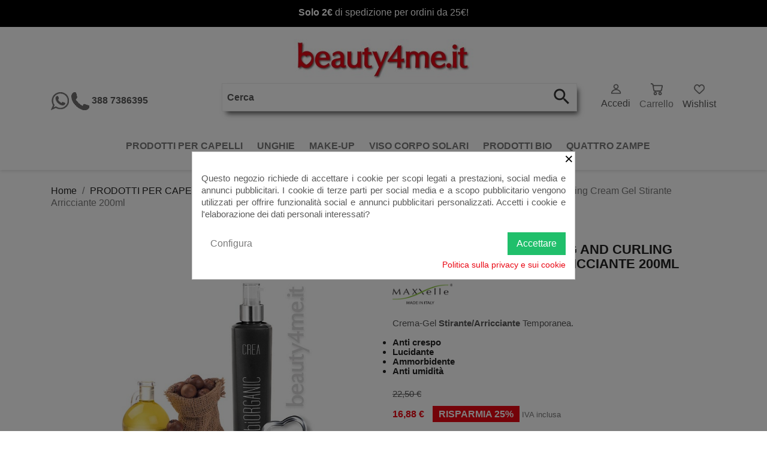

--- FILE ---
content_type: text/html; charset=utf-8
request_url: https://www.beauty4me.it/maxxelle/957/biorganic-straghtening-and-curling-cream-gel-stirante-arricciante-200ml
body_size: 32485
content:
<!doctype html>
<html lang="it-IT">

  <head>
    
      
  <meta charset="utf-8">


  <meta http-equiv="x-ua-compatible" content="ie=edge">



  <link rel="canonical" href="https://www.beauty4me.it/maxxelle/957/biorganic-straghtening-and-curling-cream-gel-stirante-arricciante-200ml">

  <title>Maxxelle | Biorganic Straghtening and Curling Cream Gel Stirante Arricciante 200ml</title>
  
    
  
  <meta name="description" content="Crema-Gel Stirante/Arricciante Temporanea.
Anti crespo
Lucidante
Ammorbidente
Anti umidità
">
  <meta name="keywords" content="">
        <link rel="canonical" href="https://www.beauty4me.it/maxxelle/957/biorganic-straghtening-and-curling-cream-gel-stirante-arricciante-200ml">
    
      
  
  
    <script type="application/ld+json">
  {
    "@context": "https://schema.org",
    "@type": "Organization",
    "name" : "Beauty4Me.it - Prodotti per la cura dei capelli e della tua bellezza",
    "url" : "https://www.beauty4me.it/",
          "logo": {
        "@type": "ImageObject",
        "url":"https://cdn.beauty4me.it/img/vinniarteraorg-logo-1589801482.jpg"
      }
      }
</script>

<script type="application/ld+json">
  {
    "@context": "https://schema.org",
    "@type": "WebPage",
    "isPartOf": {
      "@type": "WebSite",
      "url":  "https://www.beauty4me.it/",
      "name": "Beauty4Me.it - Prodotti per la cura dei capelli e della tua bellezza"
    },
    "name": "Maxxelle | Biorganic Straghtening and Curling Cream Gel Stirante Arricciante 200ml",
    "url":  "https://www.beauty4me.it/maxxelle/957/biorganic-straghtening-and-curling-cream-gel-stirante-arricciante-200ml"
  }
</script>


  <script type="application/ld+json">
    {
      "@context": "https://schema.org",
      "@type": "BreadcrumbList",
      "itemListElement": [
                  {
            "@type": "ListItem",
            "position": 1,
            "name": "Home",
            "item": "https://www.beauty4me.it/"
          },                  {
            "@type": "ListItem",
            "position": 2,
            "name": "PRODOTTI PER CAPELLI",
            "item": "https://www.beauty4me.it/3/prodotti-per-capelli"
          },                  {
            "@type": "ListItem",
            "position": 3,
            "name": "LE NOSTRE LINEE",
            "item": "https://www.beauty4me.it/63/le-nostre-linee"
          },                  {
            "@type": "ListItem",
            "position": 4,
            "name": "MAXXELLE BIORGANIC",
            "item": "https://www.beauty4me.it/163/maxxelle-biorganic"
          },                  {
            "@type": "ListItem",
            "position": 5,
            "name": "Biorganic Straghtening and Curling Cream Gel Stirante Arricciante 200ml",
            "item": "https://www.beauty4me.it/maxxelle/957/biorganic-straghtening-and-curling-cream-gel-stirante-arricciante-200ml"
          }              ]
    }
  </script>
  
  
  
  <script type="application/ld+json">
  {
    "@context": "https://schema.org/",
    "@type": "Product",
    "name": "Biorganic Straghtening and Curling Cream Gel Stirante Arricciante 200ml",
    "description": "Crema-Gel Stirante/Arricciante Temporanea. Anti crespo Lucidante Ammorbidente Anti umidità ",
    "category": "MAXXELLE BIORGANIC",
    "image" :"https://cdn.beauty4me.it/2796-home_default/biorganic-straghtening-and-curling-cream-gel-stirante-arricciante-200ml.jpg",    "sku": "MAXCR018",
    "mpn": "MAXCR018"
    ,"gtin13": "8032535870560"
        ,
    "brand": {
      "@type": "Brand",
      "name": "Maxxelle"
    }
                ,
    "offers": {
      "@type": "Offer",
      "priceCurrency": "EUR",
      "name": "Biorganic Straghtening and Curling Cream Gel Stirante Arricciante 200ml",
      "price": "16.88",
      "url": "https://www.beauty4me.it/maxxelle/957/biorganic-straghtening-and-curling-cream-gel-stirante-arricciante-200ml",
      "priceValidUntil": "2026-02-08",
              "image": ["https://cdn.beauty4me.it/2796-large_default/biorganic-straghtening-and-curling-cream-gel-stirante-arricciante-200ml.jpg"],
            "sku": "MAXCR018",
      "mpn": "MAXCR018",
      "gtin13": "8032535870560",                  "availability": "https://schema.org/InStock",
      "seller": {
        "@type": "Organization",
        "name": "Beauty4Me.it - Prodotti per la cura dei capelli e della tua bellezza"
      }
    }
      }
</script>

  
  
    
  

  
    <meta property="og:title" content="Maxxelle | Biorganic Straghtening and Curling Cream Gel Stirante Arricciante 200ml" />
    <meta property="og:description" content="Crema-Gel Stirante/Arricciante Temporanea.
Anti crespo
Lucidante
Ammorbidente
Anti umidità
" />
    <meta property="og:url" content="https://www.beauty4me.it/maxxelle/957/biorganic-straghtening-and-curling-cream-gel-stirante-arricciante-200ml" />
    <meta property="og:site_name" content="Beauty4Me.it - Prodotti per la cura dei capelli e della tua bellezza" />
        



  <meta name="viewport" content="width=device-width, initial-scale=1">



  <link rel="icon" type="image/vnd.microsoft.icon" href="https://cdn.beauty4me.it/img/favicon.ico?1589801533">
  <link rel="shortcut icon" type="image/x-icon" href="https://cdn.beauty4me.it/img/favicon.ico?1589801533">



    <link rel="stylesheet" href="/modules/ps_checkout/views/css/payments.css?version=7.5.0.7" type="text/css" media="all">
  <link rel="stylesheet" href="https://cdn.beauty4me.it/themes/beauty4me/assets/cache/theme-5dc17a167.css" type="text/css" media="all">




  

  <script type="text/javascript">
        var blocksearch_type = "top";
        var blockwishlistController = "https:\/\/www.beauty4me.it\/module\/blockwishlist\/action";
        var prestashop = {"cart":{"products":[],"totals":{"total":{"type":"total","label":"Totale","amount":0,"value":"0,00\u00a0\u20ac"},"total_including_tax":{"type":"total","label":"Totale (tasse incl.)","amount":0,"value":"0,00\u00a0\u20ac"},"total_excluding_tax":{"type":"total","label":"Totale (tasse escl.)","amount":0,"value":"0,00\u00a0\u20ac"}},"subtotals":{"products":{"type":"products","label":"Totale parziale","amount":0,"value":"0,00\u00a0\u20ac"},"discounts":null,"shipping":{"type":"shipping","label":"Spedizione","amount":0,"value":""},"tax":{"type":"tax","label":"Iva inclusa","amount":0,"value":"0,00\u00a0\u20ac"}},"products_count":0,"summary_string":"0 articoli","vouchers":{"allowed":1,"added":[]},"discounts":[],"minimalPurchase":0,"minimalPurchaseRequired":""},"currency":{"id":1,"name":"Euro","iso_code":"EUR","iso_code_num":"978","sign":"\u20ac"},"customer":{"lastname":null,"firstname":null,"email":null,"birthday":null,"newsletter":null,"newsletter_date_add":null,"optin":null,"website":null,"company":null,"siret":null,"ape":null,"is_logged":false,"gender":{"type":null,"name":null},"addresses":[]},"language":{"name":"Italiano (Italian)","iso_code":"it","locale":"it-IT","language_code":"it-it","is_rtl":"0","date_format_lite":"d\/m\/Y","date_format_full":"d\/m\/Y H:i:s","id":6},"page":{"title":"","canonical":"https:\/\/www.beauty4me.it\/maxxelle\/957\/biorganic-straghtening-and-curling-cream-gel-stirante-arricciante-200ml","meta":{"title":"Maxxelle | Biorganic Straghtening and Curling Cream Gel Stirante Arricciante 200ml","description":"Crema-Gel Stirante\/Arricciante Temporanea.\nAnti crespo\nLucidante\nAmmorbidente\nAnti umidit\u00e0\n","keywords":"","robots":"index"},"page_name":"product","body_classes":{"lang-it":true,"lang-rtl":false,"country-IT":true,"currency-EUR":true,"layout-full-width":true,"page-product":true,"tax-display-enabled":true,"product-id-957":true,"product-Biorganic Straghtening and Curling Cream Gel Stirante Arricciante 200ml":true,"product-id-category-163":true,"product-id-manufacturer-19":true,"product-id-supplier-0":true,"product-available-for-order":true},"admin_notifications":[]},"shop":{"name":"Beauty4Me.it - Prodotti per la cura dei capelli e della tua bellezza","logo":"https:\/\/cdn.beauty4me.it\/img\/vinniarteraorg-logo-1589801482.jpg","stores_icon":"https:\/\/cdn.beauty4me.it\/img\/logo_stores-1.gif","favicon":"https:\/\/cdn.beauty4me.it\/img\/favicon.ico"},"urls":{"base_url":"https:\/\/www.beauty4me.it\/","current_url":"https:\/\/www.beauty4me.it\/maxxelle\/957\/biorganic-straghtening-and-curling-cream-gel-stirante-arricciante-200ml","shop_domain_url":"https:\/\/www.beauty4me.it","img_ps_url":"https:\/\/cdn.beauty4me.it\/img\/","img_cat_url":"https:\/\/cdn.beauty4me.it\/img\/c\/","img_lang_url":"https:\/\/cdn.beauty4me.it\/img\/l\/","img_prod_url":"https:\/\/cdn.beauty4me.it\/img\/p\/","img_manu_url":"https:\/\/cdn.beauty4me.it\/img\/m\/","img_sup_url":"https:\/\/cdn.beauty4me.it\/img\/su\/","img_ship_url":"https:\/\/cdn.beauty4me.it\/img\/s\/","img_store_url":"https:\/\/cdn.beauty4me.it\/img\/st\/","img_col_url":"https:\/\/cdn.beauty4me.it\/img\/co\/","img_url":"https:\/\/cdn.beauty4me.it\/themes\/beauty4me\/assets\/img\/","css_url":"https:\/\/cdn.beauty4me.it\/themes\/beauty4me\/assets\/css\/","js_url":"https:\/\/cdn.beauty4me.it\/themes\/beauty4me\/assets\/js\/","pic_url":"https:\/\/cdn.beauty4me.it\/upload\/","pages":{"address":"https:\/\/www.beauty4me.it\/indirizzo","addresses":"https:\/\/www.beauty4me.it\/indirizzi","authentication":"https:\/\/www.beauty4me.it\/autenticazione","cart":"https:\/\/www.beauty4me.it\/carrello","category":"https:\/\/www.beauty4me.it\/index.php?controller=category","cms":"https:\/\/www.beauty4me.it\/index.php?controller=cms","contact":"https:\/\/www.beauty4me.it\/contattaci","discount":"https:\/\/www.beauty4me.it\/sconto","guest_tracking":"https:\/\/www.beauty4me.it\/ospite-monitoraggio","history":"https:\/\/www.beauty4me.it\/storico-ordine","identity":"https:\/\/www.beauty4me.it\/identita","index":"https:\/\/www.beauty4me.it\/","my_account":"https:\/\/www.beauty4me.it\/il-mio-account","order_confirmation":"https:\/\/www.beauty4me.it\/index.php?controller=order-confirmation","order_detail":"https:\/\/www.beauty4me.it\/index.php?controller=order-detail","order_follow":"https:\/\/www.beauty4me.it\/seguito-ordine","order":"https:\/\/www.beauty4me.it\/ordine","order_return":"https:\/\/www.beauty4me.it\/index.php?controller=order-return","order_slip":"https:\/\/www.beauty4me.it\/nota-di-ordine","pagenotfound":"https:\/\/www.beauty4me.it\/pagina-non-trovata","password":"https:\/\/www.beauty4me.it\/password-recupero","pdf_invoice":"https:\/\/www.beauty4me.it\/index.php?controller=pdf-invoice","pdf_order_return":"https:\/\/www.beauty4me.it\/index.php?controller=pdf-order-return","pdf_order_slip":"https:\/\/www.beauty4me.it\/index.php?controller=pdf-order-slip","prices_drop":"https:\/\/www.beauty4me.it\/riduzione-prezzi","product":"https:\/\/www.beauty4me.it\/index.php?controller=product","search":"https:\/\/www.beauty4me.it\/cerca","sitemap":"https:\/\/www.beauty4me.it\/Mappa del sito","stores":"https:\/\/www.beauty4me.it\/negozi","supplier":"https:\/\/www.beauty4me.it\/fornitore","register":"https:\/\/www.beauty4me.it\/autenticazione?create_account=1","order_login":"https:\/\/www.beauty4me.it\/ordine?login=1"},"alternative_langs":[],"theme_assets":"\/themes\/beauty4me\/assets\/","actions":{"logout":"https:\/\/www.beauty4me.it\/?mylogout="},"no_picture_image":{"bySize":{"small_default":{"url":"https:\/\/cdn.beauty4me.it\/img\/p\/it-default-small_default.jpg","width":98,"height":98},"cart_default":{"url":"https:\/\/cdn.beauty4me.it\/img\/p\/it-default-cart_default.jpg","width":125,"height":125},"home_default":{"url":"https:\/\/cdn.beauty4me.it\/img\/p\/it-default-home_default.jpg","width":250,"height":250},"medium_default":{"url":"https:\/\/cdn.beauty4me.it\/img\/p\/it-default-medium_default.jpg","width":452,"height":452},"large_default":{"url":"https:\/\/cdn.beauty4me.it\/img\/p\/it-default-large_default.jpg","width":800,"height":800}},"small":{"url":"https:\/\/cdn.beauty4me.it\/img\/p\/it-default-small_default.jpg","width":98,"height":98},"medium":{"url":"https:\/\/cdn.beauty4me.it\/img\/p\/it-default-home_default.jpg","width":250,"height":250},"large":{"url":"https:\/\/cdn.beauty4me.it\/img\/p\/it-default-large_default.jpg","width":800,"height":800},"legend":""}},"configuration":{"display_taxes_label":true,"display_prices_tax_incl":true,"is_catalog":false,"show_prices":true,"opt_in":{"partner":false},"quantity_discount":{"type":"discount","label":"Sconto unit\u00e0"},"voucher_enabled":1,"return_enabled":0},"field_required":[],"breadcrumb":{"links":[{"title":"Home","url":"https:\/\/www.beauty4me.it\/"},{"title":"PRODOTTI PER CAPELLI","url":"https:\/\/www.beauty4me.it\/3\/prodotti-per-capelli"},{"title":"LE NOSTRE LINEE","url":"https:\/\/www.beauty4me.it\/63\/le-nostre-linee"},{"title":"MAXXELLE BIORGANIC","url":"https:\/\/www.beauty4me.it\/163\/maxxelle-biorganic"},{"title":"Biorganic Straghtening and Curling Cream Gel Stirante Arricciante 200ml","url":"https:\/\/www.beauty4me.it\/maxxelle\/957\/biorganic-straghtening-and-curling-cream-gel-stirante-arricciante-200ml"}],"count":5},"link":{"protocol_link":"https:\/\/","protocol_content":"https:\/\/"},"time":1769259545,"static_token":"c6d5a6bde4e263b385c08a4927f1e77e","token":"29dfb62010ac1f3773a98f18b4d94544","debug":false};
        var productsAlreadyTagged = [];
        var ps_checkoutApplePayUrl = "https:\/\/www.beauty4me.it\/module\/ps_checkout\/applepay?token=c6d5a6bde4e263b385c08a4927f1e77e";
        var ps_checkoutAutoRenderDisabled = false;
        var ps_checkoutCancelUrl = "https:\/\/www.beauty4me.it\/module\/ps_checkout\/cancel?token=c6d5a6bde4e263b385c08a4927f1e77e";
        var ps_checkoutCardBrands = ["MASTERCARD","VISA","AMEX"];
        var ps_checkoutCardFundingSourceImg = "\/modules\/ps_checkout\/views\/img\/payment-cards.png";
        var ps_checkoutCardLogos = {"AMEX":"\/modules\/ps_checkout\/views\/img\/amex.svg","CB_NATIONALE":"\/modules\/ps_checkout\/views\/img\/cb.svg","DINERS":"\/modules\/ps_checkout\/views\/img\/diners.svg","DISCOVER":"\/modules\/ps_checkout\/views\/img\/discover.svg","JCB":"\/modules\/ps_checkout\/views\/img\/jcb.svg","MAESTRO":"\/modules\/ps_checkout\/views\/img\/maestro.svg","MASTERCARD":"\/modules\/ps_checkout\/views\/img\/mastercard.svg","UNIONPAY":"\/modules\/ps_checkout\/views\/img\/unionpay.svg","VISA":"\/modules\/ps_checkout\/views\/img\/visa.svg"};
        var ps_checkoutCartProductCount = 0;
        var ps_checkoutCheckUrl = "https:\/\/www.beauty4me.it\/module\/ps_checkout\/check?token=c6d5a6bde4e263b385c08a4927f1e77e";
        var ps_checkoutCheckoutTranslations = {"checkout.go.back.label":"Processo di acquisto","checkout.go.back.link.title":"Torna al pagamento","checkout.card.payment":"Pagamento con carta","checkout.page.heading":"Riepilogo dell\u2019ordine","checkout.cart.empty":"Il tuo carrello \u00e8 vuoto.","checkout.page.subheading.card":"Carta","checkout.page.subheading.paypal":"PayPal","checkout.payment.by.card":"Hai scelto di pagare con una carta.","checkout.payment.by.paypal":"Hai scelto di pagare con PayPal.","checkout.order.summary":"Ecco un riepilogo del tuo ordine:","checkout.order.amount.total":"L\u2019importo totale del tuo ordine ammonta a","checkout.order.included.tax":"(IVA inclusa)","checkout.order.confirm.label":"Confermare l\u2019ordine facendo clic su \u201cConfermo l\u2019ordine\u201d","checkout.payment.token.delete.modal.header":"Eliminare questo metodo di pagamento?","checkout.payment.token.delete.modal.content":"Il seguente metodo di pagamento sar\u00e0 eliminato dal tuo account:","checkout.payment.token.delete.modal.confirm-button":"Elimina metodo di pagamento","checkout.payment.loader.processing-request":"Attendere, stiamo elaborando la tua richiesta","checkout.payment.others.link.label":"Altri metodi di pagamento","checkout.payment.others.confirm.button.label":"Confermo l\u2019ordine","checkout.form.error.label":"Si \u00e8 verificato un errore durante il pagamento. Riprova o contatta il team di supporto.","loader-component.label.header":"Grazie per l\u2019acquisto!","loader-component.label.body":"Si prega di attendere durante l'elaborazione del tuo pagamento","loader-component.label.body.longer":"Ci stiamo impiegando pi\u00f9 del previsto. Attendere prego\u2026","payment-method-logos.title":"Pagamenti sicuri al 100%.","express-button.cart.separator":"o","express-button.checkout.express-checkout":"Acquisto rapido","ok":"Ok","cancel":"Annulla","paypal.hosted-fields.label.card-name":"Nome del titolare","paypal.hosted-fields.placeholder.card-name":"Nome del titolare","paypal.hosted-fields.label.card-number":"Numero di carta","paypal.hosted-fields.placeholder.card-number":"Numero di carta","paypal.hosted-fields.label.expiration-date":"Data di scadenza","paypal.hosted-fields.placeholder.expiration-date":"MM\/YY","paypal.hosted-fields.label.cvv":"CVC","paypal.hosted-fields.placeholder.cvv":"XXX","error.paypal-sdk":"Nessuna istanza del SDK JavaScript di PayPal","error.google-pay-sdk":"Nessuna istanza del SDK JavaScript di Google Pay","error.apple-pay-sdk":"Nessuna istanza del SDK JavaScript di Apple Pay","error.google-pay.transaction-info":"Si \u00e8 verificato un errore durante il recupero delle informazioni sulla transazione Google Pay","error.apple-pay.payment-request":"Si \u00e8 verificato un errore durante il recupero della richiesta di pagamento Apple Pay","error.paypal-sdk.contingency.cancel":"Autenticazione del titolare della carta annullata. Si prega di scegliere un altro metodo di pagamento o riprovare.","error.paypal-sdk.contingency.error":"Si \u00e8 verificato un errore durante l'autenticazione del titolare della carta. Si prega di scegliere un altro metodo di pagamento o riprovare.","error.paypal-sdk.contingency.failure":"Autenticazione del titolare della carta fallita. Si prega di scegliere un altro metodo di pagamento o riprovare.","error.paypal-sdk.contingency.unknown":"L'identit\u00e0 del titolare della carta non pu\u00f2 essere verificata. Si prega di scegliere un altro metodo di pagamento o riprovare.","APPLE_PAY_MERCHANT_SESSION_VALIDATION_ERROR":"Non possiamo elaborare il tuo pagamento Apple Pay al momento. Questo potrebbe essere dovuto a un problema di verifica della configurazione del pagamento per questo sito. Riprova pi\u00f9 tardi o scegli un altro metodo di pagamento.","APPROVE_APPLE_PAY_VALIDATION_ERROR":"Abbiamo riscontrato un problema durante l\u2019elaborazione del tuo pagamento Apple Pay. Verifica i dettagli del tuo ordine e riprova o utilizza un altro metodo di pagamento."};
        var ps_checkoutCheckoutUrl = "https:\/\/www.beauty4me.it\/ordine";
        var ps_checkoutConfirmUrl = "https:\/\/www.beauty4me.it\/index.php?controller=order-confirmation";
        var ps_checkoutCreateUrl = "https:\/\/www.beauty4me.it\/module\/ps_checkout\/create?token=c6d5a6bde4e263b385c08a4927f1e77e";
        var ps_checkoutCustomMarks = [];
        var ps_checkoutExpressCheckoutCartEnabled = false;
        var ps_checkoutExpressCheckoutOrderEnabled = false;
        var ps_checkoutExpressCheckoutProductEnabled = false;
        var ps_checkoutExpressCheckoutSelected = false;
        var ps_checkoutExpressCheckoutUrl = "https:\/\/www.beauty4me.it\/module\/ps_checkout\/ExpressCheckout?token=c6d5a6bde4e263b385c08a4927f1e77e";
        var ps_checkoutFundingSource = "paypal";
        var ps_checkoutFundingSourcesSorted = ["paypal","paylater","card","bancontact","eps","ideal","mybank","p24","blik"];
        var ps_checkoutGooglePayUrl = "https:\/\/www.beauty4me.it\/module\/ps_checkout\/googlepay?token=c6d5a6bde4e263b385c08a4927f1e77e";
        var ps_checkoutHostedFieldsContingencies = "SCA_WHEN_REQUIRED";
        var ps_checkoutHostedFieldsEnabled = true;
        var ps_checkoutIconsPath = "\/modules\/ps_checkout\/views\/img\/icons\/";
        var ps_checkoutLoaderImage = "\/modules\/ps_checkout\/views\/img\/loader.svg";
        var ps_checkoutPartnerAttributionId = "PrestaShop_Cart_PSXO_PSDownload";
        var ps_checkoutPayLaterCartPageButtonEnabled = false;
        var ps_checkoutPayLaterCategoryPageBannerEnabled = false;
        var ps_checkoutPayLaterHomePageBannerEnabled = false;
        var ps_checkoutPayLaterOrderPageBannerEnabled = false;
        var ps_checkoutPayLaterOrderPageButtonEnabled = false;
        var ps_checkoutPayLaterOrderPageMessageEnabled = false;
        var ps_checkoutPayLaterProductPageBannerEnabled = false;
        var ps_checkoutPayLaterProductPageButtonEnabled = false;
        var ps_checkoutPayLaterProductPageMessageEnabled = false;
        var ps_checkoutPayPalButtonConfiguration = {"shape":"pill","label":"pay","color":"gold"};
        var ps_checkoutPayPalEnvironment = "LIVE";
        var ps_checkoutPayPalOrderId = "";
        var ps_checkoutPayPalSdkConfig = {"clientId":"AXjYFXWyb4xJCErTUDiFkzL0Ulnn-bMm4fal4G-1nQXQ1ZQxp06fOuE7naKUXGkq2TZpYSiI9xXbs4eo","merchantId":"R282GTL9MWSTU","currency":"EUR","intent":"capture","commit":"false","vault":"false","integrationDate":"2024-04-01","dataPartnerAttributionId":"PrestaShop_Cart_PSXO_PSDownload","dataCspNonce":"","dataEnable3ds":"true","enableFunding":"mybank,paylater","components":"marks,funding-eligibility"};
        var ps_checkoutPayWithTranslations = {"paypal":"Paga con un conto PayPal","paylater":"Paga a rate con PayPal Pay Later","card":"Paga tramite carta - Pagamenti sicuri al 100%.","bancontact":"Paga tramite Bancontact","eps":"Paga tramite EPS","ideal":"Paga tramite iDEAL","mybank":"Paga tramite MyBank","p24":"Paga tramite Przelewy24","blik":"Paga tramite BLIK"};
        var ps_checkoutPaymentMethodLogosTitleImg = "\/modules\/ps_checkout\/views\/img\/icons\/lock_checkout.svg";
        var ps_checkoutPaymentUrl = "https:\/\/www.beauty4me.it\/module\/ps_checkout\/payment?token=c6d5a6bde4e263b385c08a4927f1e77e";
        var ps_checkoutRenderPaymentMethodLogos = true;
        var ps_checkoutValidateUrl = "https:\/\/www.beauty4me.it\/module\/ps_checkout\/validate?token=c6d5a6bde4e263b385c08a4927f1e77e";
        var ps_checkoutVaultUrl = "https:\/\/www.beauty4me.it\/module\/ps_checkout\/vault?token=c6d5a6bde4e263b385c08a4927f1e77e";
        var ps_checkoutVersion = "7.5.0.7";
        var psemailsubscription_subscription = "https:\/\/www.beauty4me.it\/module\/ps_emailsubscription\/subscription";
        var removeFromWishlistUrl = "https:\/\/www.beauty4me.it\/module\/blockwishlist\/action?action=deleteProductFromWishlist";
        var search_url = "https:\/\/www.beauty4me.it\/cerca";
        var ssa_autocomplete_url = "https:\/\/www.beauty4me.it\/module\/savvysearch\/autocomplete";
        var ssa_currency_blank = 1;
        var ssa_currency_format = null;
        var ssa_currency_sign = "\u20ac";
        var ssa_minchars = 2;
        var wishlistAddProductToCartUrl = "https:\/\/www.beauty4me.it\/module\/blockwishlist\/action?action=addProductToCart";
        var wishlistUrl = "https:\/\/www.beauty4me.it\/module\/blockwishlist\/view";
      </script>



  <link rel="alternate" type="application/rss+xml" title="Maxxelle | Biorganic Straghtening and Curling Cream Gel Stirante Arricciante 200ml" href="//www.beauty4me.it/module/ps_feeder/rss?id_category=163&orderby=price&orderway=asc">
<style>.ssa-menu {border-color: #ffffff !important;}.ssa-menu .ssa-autocomplete-header, .ssa-menu .ssa-notfound {background-color: #c8c8c8 !important;color: #ffffff !important;}.ssa-menu .ssa-autocomplete-groupcat, .ssa-menu .ssa-autocomplete-groupcat a {background-color: #e9e9e9 !important;color: #555454 !important;}.ssa-menu .ssa-autocomplete-total {background-color: #e9e9e9 !important;}.ssa-menu .ssa-total-found span {background-color: #484848 !important;color: #ffffff !important;}.ssa-menu .ssa-total-found a:hover span, .ssa-menu .ssa-total-found a:focus span, .ssa-menu .ssa-total-found a:active span {background-color: #3b3b3b !important;color: #ffffff !important;}.ssa-menu .ui-menu-item {background-color: #f6f6f6 !important;}.ssa-menu .ui-state-hover, .ssa-menu .ui-widget-content .ui-state-hover,.ssa-menu .ui-widget-header .ui-state-hover, .ssa-menu .ui-state-focus,.ssa-menu .ui-widget-content .ui-state-focus, .ssa-menu .ui-widget-header .ui-state-focus,.ssa-menu .ui-menu-item:hover, .ssa-menu .ui-menu-item:active, .ssa-menu .ui-menu-item.ssa-active-item {background-color: #fdfdfd !important;}.ssa-menu .ui-menu-item a, .ssa-menu .ui-menu-item a.ui-state-focus, .ssa-menu .ui-menu-item a.ui-state-active {color: #515151 !important;}.ssa-menu .ui-menu-item a:hover, .ssa-menu .ui-menu-item a:active, .ssa-menu .ui-menu-item a.ui-state-focus:hover, .ssa-menu .ui-menu-item a.ui-state-focus:active,.ssa-menu .ui-menu-item a.ui-state-active:hover, .ssa-menu .ui-menu-item a.ui-state-active:active {color: #515151 !important;}.ssa-autocomplete-product {color: #777777 !important;}.ssa-content .ssa-name {color: #515151 !important;}.ssa-menu .ui-menu-item .ssa-content .ssa-product-categories a {color: #777777 !important;}.ssa-menu .ui-menu-item .ssa-content .ssa-product-categories a:hover, .ssa-menu .ui-menu-item .ssa-content .ssa-product-categories a:active {color: #515151 !important;}.ssa-menu .ui-menu-item .ssa-content .ssa-new-price {color: #333333 !important;}.ssa-menu .ui-menu-item .ssa-content .ssa-old-price {color: #a9a9a9 !important;}.ssa-menu .ui-menu-item .ssa-content .ssa-reduce-percent-price {color: #ffffff !important;background-color: #f32f39 !important;}.ssa-menu .ui-menu-item .ssa-content .ssa-add-cart {color: #333333 !important;background-color: #d6d4d4 !important;}.ssa-menu .ui-menu-item .ssa-content .ssa-add-cart:hover, .ssa-menu .ui-menu-item .ssa-content .ssa-add-cart:active {color: #515151 !important;background-color: #d6d4d4 !important;}</style><script type="text/javascript">var ssa_autocomplete_template ="<# var prop = item['prop'] || {}; #><# if (item.bid==='word') { #><# if (item.type==='header') { #><#= item.label #><# if ('total' in prop) { #><span> (<#= prop.total #>)<\/span><# } #><# } #><# if (item.type==='item') { #><a class='ssa-item-highlight' <# if (item.link) { #>href=\"<#= item.link #>\"<# } #>><#= item.label #><\/a><# } #><# if (item.type==='total') { #><# if ('total' in prop) { #><div class='ssa-total-found'><# if (item.link) { #><a href=\"<#= item.link #>\"><# } #><span><#= item.label #> <#= prop.total #><\/span><# if (item.link) { #><\/a><# } #><\/div><# } #><# } #><# } #><# if (item.bid==='cms') { #><# if (item.type==='header') { #><#= item.label #><# if ('total' in prop) { #><span> (<#= prop.total #>)<\/span><# } #><# } #><# if (item.type==='item') { #><a class='ssa-item-highlight' <# if (item.link) { #>href=\"<#= item.link #>\"<# } #>><#= item.label #><\/a><# } #><# if (item.type==='total') { #><# if ('total' in prop) { #><div class='ssa-total-found'><# if (item.link) { #><a href=\"<#= item.link #>\"><# } #><span><#= item.label #> <#= prop.total #><\/span><# if (item.link) { #><\/a><# } #><\/div><# } #><# } #><# } #><#  if (item.bid==='namemf') { #><# if (item.type==='header') { #><#= item.label #><# if ('total' in prop) { #><span> (<#= prop.total #>)<\/span><# } #><# } #><# if (item.type==='item') { #><a class='ssa-item-highlight' <# if (item.link) { #>href=\"<#= item.link #>\"<# } #> ><#= item.label #><\/a><# if (prop.label_nmf)  { #><# if (prop.link_nmf)  { #><a href=\"<#= prop.link_nmf #>\"> (<#= prop.label_nmf #>)<\/a><# } else { #><span > (<#= prop.label_nmf #>)<\/span><# } #><# } #><# } #><# if (item.type==='total') { #><# if ('total' in prop) { #><div class='ssa-total-found'><# if (item.link) { #><a href=\"<#= item.link #>\"><# } #><span><#= item.label #> <#= prop.total #><\/span><# if (item.link) { #><\/a><# } #><\/div><# } #><# } #><# } #><#  if (item.bid==='mfr') { #><# if (item.type==='header') { #><#= item.label #><# if ('total' in prop) { #><span> (<#= prop.total #>)<\/span><# } #><# } #><# if (item.type==='item') { #><a class='ssa-item-highlight' <# if (item.link) { #>href=\"<#= item.link #>\"<# } #> ><#= item.label #> <# if (item.prod_qty)  { #> (<#= item.prod_qty #>) <# } #><\/a><# if (prop.label_mfr)  { #><# if (prop.link_mfr)  { #><a href=\"<#= prop.link_mfr #>\"> (<#= prop.label_mfr #>)<\/a><# } else { #><span > (<#= prop.label_mfr #>)<\/span><# } #><# } #><# } #><# if (item.type==='total') { #><# if ('total' in prop) { #><div class='ssa-total-found'><# if (item.link) { #><a href=\"<#= item.link #>\"><# } #><span><#= item.label #> <#= prop.total #><\/span><# if (item.link) { #><\/a><# } #><\/div><# } #><# } #><# } #><#  if (item.bid==='namecat') { #><# if (item.type==='header') { #><#= item.label #><# if ('total' in prop) { #><span> (<#= prop.total #>)<\/span><# } #><# } #><# if (item.type==='item') { #><# if (prop.cat_full)  { #><# for (var i=0; i<prop.cat_full.length; i++) { #><# if (prop.cat_full[i].link_pcat)  { #><a class='ssa-item-highlight' href=\"<#= prop.cat_full[i].link_pcat #>\"> <#= prop.cat_full[i].label_pcat #><# if (prop.cat_full.length > (i+1)) { #> \/ <# } #><\/a><# } else { #><span class='ssa-item-highlight'> <#= prop.cat_full[i].label_pcat #><# if (prop.cat_full.length > (i+1)) { #> \/ <# } #><\/span><# } #><# } #><# } else { #><a class='ssa-item-highlight' <# if (item.link) { #>href=\"<#= item.link #>\"<# } #> ><#= item.label #><\/a><# if (prop.label_mcat)  { #><# if (prop.link_mcat)  { #><a href=\"<#= prop.link_mcat #>\"> (<#= prop.label_mcat #>)<\/a><# } else { #><span > (<#= prop.label_mcat #>)<\/span><# } #><# } #><# } #><# } #><# if (item.type==='total') { #><# if ('total' in prop) { #><div class='ssa-total-found'><# if (item.link) { #><a href=\"<#= item.link #>\"><# } #><span><#= item.label #> <#= prop.total #><\/span><# if (item.link) { #><\/a><# } #><\/div><# } #><# } #><# } #><#  if (item.bid==='cat') { #><# if (item.type==='header') { #><#= item.label #><# if ('total' in prop) { #><span> (<#= prop.total #>)<\/span><# } #><# } #><# if (item.type==='item') { #><a class='ssa-item-highlight' <# if (item.link) { #>href=\"<#= item.link #>\"<# } #> ><#= item.label #><\/a><# if (prop.label_mcat)  { #><# if (prop.link_mcat)  { #><a href=\"<#= prop.link_mcat #>\"> (<#= prop.label_mcat #>)<\/a><# } else { #><span > (<#= prop.label_mcat #>)<\/span><# } #><# } #><# } #><# if (item.type==='total') { #><# if ('total' in prop) { #><div class='ssa-total-found'><# if (item.link) { #><a href=\"<#= item.link #>\"><# } #><span><#= item.label #> <#= prop.total #><\/span><# if (item.link) { #><\/a><# } #><\/div><# } #><# } #><# } #><# if (item.bid==='prodsimp') { #><# if (item.type==='header') { #><#= item.label #><# if ('total' in prop) { #><span> (<#= prop.total #>)<\/span><# } #><# } #><# if (item.type==='item') { #><a class='ssa-item-highlight' <# if (item.link) { #>href=\"<#= item.link #>\"<# } #> ><#= item.label #><\/a><# if (prop.label_cat)  { #><# if (prop.link_cat)  { #><a href=\"<#= prop.link_cat #>\"> (<#= prop.label_cat #>)<\/a><# } else { #><span> (<#= prop.label_cat #>)<\/span><# } #><# } #><# } #><# if (item.type==='total') { #><# if ('total' in prop) { #><div class='ssa-total-found'><# if (item.link) { #><a href=\"<#= item.link #>\"><# } #><span><#= item.label #> <#= prop.total #><\/span><# if (item.link) { #><\/a><# } #><\/div><# } #><# } #><# } #><# if (item.bid==='prod') { #><# if (item.type==='groupcat') { #><a class='ssa-item-highlight' <# if (item.link) { #>href=\"<#= item.link #>\"<# } #> ><#= item.label #><# if (prop.label_mcat) { #><span class='ssa-item-button' <# if (prop.link_mcat) { #>data-link=\"<#= prop.link_mcat #>\"<# } #>> (<#= prop.label_mcat #>)<\/span><# } #><\/a><# } #><# if (item.type==='header') { #><#= item.label #><# if ('total' in prop) { #><span> (<#= prop.total #>)<\/span><# } #><# } #><# if (item.type==='item') { #><# if (item.link) { #><a class='ssa-autocomplete-product-link' href=\"<#= item.link #>\"><\/a><div class='ssa-autocomplete-product' href=\"<#= item.link #>\"><div class='ssa-table'><div class='ssa-table-row'><# if (prop.image_link) { #><div class='ssa-image ssa-table-cell'><div><img src=\"<#= prop.image_link #>\" \/><\/div><\/div><# } #><div class='ssa-content ssa-table-cell'><# if ('rating' in prop) { #><div class='ssa-rating clearfix'><# for (var i=0; i<5; i++) { #><# if (prop.rating <= i) { #><div class='star'><\/div><# } else { #><div class='star star_on'><\/div><# } #><# } #><\/div><# } #><# if (prop.title) { #><div class='ssa-name'><#= prop.title #><\/div><# } #><# if (prop.label_cat) { #><div class='ssa-product-categories'><a <# if (prop.link_cat) { #>href=\"<#= prop.link_cat #>\"<# } #> ><#= prop.label_cat #><\/a><# if (prop.label_mcat)  { #><# if (prop.link_mcat)  { #><a href=\"<#= prop.link_mcat #>\"> (<#= prop.label_mcat #>)<\/a><# } else { #><span > (<#= prop.label_mcat #>)<\/span><# } #><# } #><\/div><# } #><#  if (prop.desc) { #><div class='ssa-description'><#= prop.desc #><\/div><# } #><#  if ( window.ssa_has_addcart && !prop.hide_add_cart ) { #><#  if ( prop.cart_qty ) { #><div class='ssa-add-cart ssa-item-button' title=\"Aggiungi al carrello\" data-id_product=\"<#= prop.id_product #>\" data-minimal_quantity=\"<#= prop.cart_min_qty #>\"><i class='icon-shopping-cart'><\/i><i class='material-icons shopping-cart'>shopping_cart<\/i><\/div><# } else { #><div class='ssa-cart-out-of-stock unvisible'><span>esaurito<\/span><\/div><# } #><# } #><#  if (prop.price) { #><#  var new_price = prop.price;var old_price = prop.old_price || new_price;var reduction = parseInt(prop.reduction, 10) || 0;var has_reduction=(reduction > 0 && new_price < old_price );var formatted_reduction = !has_reduction ? '' : reduction +'%';#><div class='ssa-price-block'><div class='ssa-new-price'><#= new_price #><\/div><#  if (has_reduction) { #><div class='ssa-old-price'><#= old_price #><\/div><div class='ssa-reduce-percent-price'><#= formatted_reduction #><\/div><# } #><\/div><# } #><div class='ssa-qty-block'><#  if ( 'qty' in prop ) { #><div class='ssa-qty'>quantit\u00e0: <#= prop.qty #><\/div><# } #><#  if ( 'min_qty' in prop ) { #><div class='ssa-min-qty'>Quantit\u00e0 Min: <#= prop.min_qty #><\/div><# } #><\/div><\/div><\/div><\/div><\/div><# } #><# } #><# if (item.type==='total') { #><# if ('total' in prop) { #><div class='ssa-total-found'><# if (item.link) { #><a href=\"<#= item.link #>\"><# } #><span><#= item.label #> <#= prop.total #><\/span><# if (item.link) { #><\/a><# } #><\/div><# } #><# } #><# } #><# if (item.bid === 'notfound') { #><# if (item.type==='item') { #><# if (item.link) { #><div class='ssa-notfound'><a href=\"<#= item.link #>\"><span><#= item.label #><\/span><\/a><\/div><# } else { #><a><span><#= item.label #><\/span><\/a><# } #><# } #><# } #>";</script>  <!-- START OF DOOFINDER ADD TO CART SCRIPT -->
  <script>
    let item_link;
    document.addEventListener('doofinder.cart.add', function(event) {

      item_link = event.detail.link;

      const checkIfCartItemHasVariation = (cartObject) => {
        return (cartObject.item_id === cartObject.grouping_id) ? false : true;
      }

      /**
      * Returns only ID from string
      */
      const sanitizeVariationID = (variationID) => {
        return variationID.replace(/\D/g, "")
      }

      doofinderManageCart({
        cartURL          : "https://www.beauty4me.it/carrello",  //required for prestashop 1.7, in previous versions it will be empty.
        cartToken        : "c6d5a6bde4e263b385c08a4927f1e77e",
        productID        : checkIfCartItemHasVariation(event.detail) ? event.detail.grouping_id : event.detail.item_id,
        customizationID  : checkIfCartItemHasVariation(event.detail) ? sanitizeVariationID(event.detail.item_id) : 0,   // If there are no combinations, the value will be 0
        quantity         : event.detail.amount,
        statusPromise    : event.detail.statusPromise,
        itemLink         : event.detail.link,
        group_id         : event.detail.group_id
      });
    });
  </script>
  <!-- END OF DOOFINDER ADD TO CART SCRIPT -->

  <!-- START OF DOOFINDER INTEGRATIONS SUPPORT -->
  <script data-keepinline>
    var dfKvCustomerEmail;
    if ('undefined' !== typeof klCustomer && "" !== klCustomer.email) {
      dfKvCustomerEmail = klCustomer.email;
    }
  </script>
  <!-- END OF DOOFINDER INTEGRATIONS SUPPORT -->

  <!-- START OF DOOFINDER UNIQUE SCRIPT -->
  <script data-keepinline>
    
    (function(w, k) {w[k] = window[k] || function () { (window[k].q = window[k].q || []).push(arguments) }})(window, "doofinderApp")
    

    // Custom personalization:
    doofinderApp("config", "language", "it-it");
    doofinderApp("config", "currency", "EUR");
      </script>
  <script src="https://eu1-config.doofinder.com/2.x/2a1d5bfc-3d03-4ce8-a9b5-8fcdd344175b.js" async></script>
  <!-- END OF DOOFINDER UNIQUE SCRIPT -->
<script type="text/javascript">
    var C_P_DISPLAY_MODAL = 1;
    var C_P_REFRESH = 1;
    var C_P_COOKIE_VALUE = JSON.parse('{}');     var C_P_OVERLAY = '1';
    var C_P_OVERLAY_OPACITY = '0.5';
    var C_P_NOT_AVAILABLE = 1;
    var C_P_FINALITIES_COUNT = 2;
</script>



    
  <meta property="og:type" content="product">
  <meta property="og:url" content="https://www.beauty4me.it/maxxelle/957/biorganic-straghtening-and-curling-cream-gel-stirante-arricciante-200ml">
  <meta property="og:title" content="Maxxelle | Biorganic Straghtening and Curling Cream Gel Stirante Arricciante 200ml">
  <meta property="og:site_name" content="Beauty4Me.it - Prodotti per la cura dei capelli e della tua bellezza">
  <meta property="og:description" content="Crema-Gel Stirante/Arricciante Temporanea.
Anti crespo
Lucidante
Ammorbidente
Anti umidità
">
  <meta property="og:image" content="https://cdn.beauty4me.it/2796-large_default/biorganic-straghtening-and-curling-cream-gel-stirante-arricciante-200ml.jpg">
  
      <meta property="product:pretax_price:amount" content="13.831967">
    <meta property="product:pretax_price:currency" content="EUR">
    <meta property="product:price:amount" content="16.88">
    <meta property="product:price:currency" content="EUR">
    
  </head>

  <body id="product" class="lang-it country-it currency-eur layout-full-width page-product tax-display-enabled product-id-957 product-biorganic-straghtening-and-curling-cream-gel-stirante-arricciante-200ml product-id-category-163 product-id-manufacturer-19 product-id-supplier-0 product-available-for-order">

    
      
    

    <main>
      
              

      <header id="header">
        
           
  <div class="fixed-header" style="min-height: 45px">
  <div class="transition-1 active"><strong>Solo 2€</strong> di spedizione per ordini da 25€!</div>
  <div class="transition-2"><strong>Spedizione gratis</strong> a partire da 70€!</div>
  </div>
 
 
   <div class="header-top ver2">
     <div class="container">
        <div class="row">
         <div class="col-md-12" id="_desktop_logo">
                              <a href="https://www.beauty4me.it/">
                   <img class="logo img-responsive" src="https://cdn.beauty4me.it/img/vinniarteraorg-logo-1589801482.jpg" alt="Beauty4Me.it - Prodotti per la cura dei capelli e della tua bellezza">
                 </a>
                      </div>

     </div>
   </div>
 
 
 
   <div class="header-banner">
     
   </div>
 
 
 
   <nav class="header-nav">
     <div class="container">
       <div class="row">
         <div class="hidden-sm-down">
           <div class="col-md-3 col-xs-12">
             <div id="_desktop_contact_link">
  <div id="contact-link">
                <a href="https://wa.me/393887386395"><img width="30" src="https://cdn.beauty4me.it/themes/beauty4me/assets/img/icona-wapp-grigia.png" alt="whatsapp"></a>
      <a href="tel://+393887386395"><img width="30" src="https://cdn.beauty4me.it/themes/beauty4me/assets/img/icona-telefono-grigia.png" alt="telefono"></a>
      <a href="tel://+393887386395"><strong>388 7386395</strong></a>
      </div>
</div>

           </div>
           <div class="col-md-9 right-nav">
 
           <div class='ssa-searchblock ssa-searchblock-  clearfix'>
           <form method="get" action="">
               <input type="hidden" name="controller" value="search" />
               <input type="hidden" name="orderby" value="position" />
               <input type="hidden" name="orderway" value="desc" />
       
                      
               <div class="ssa-nav-right">
                   <button type="submit" name="ssa_submit" class='btn btn-default button-search ssa-button-search'><span class='material-icons search'>search</span></button>
               </div>
               <div class="ssa-nav-fill">
                   <div class="ssa-nav-search-field">
                       <input type="text" class='ssa-search-query ssa-search-query-input form-control'
                              name="search_query"
                              value=""
                              placeholder="Cerca" />
                   </div>
               </div>
           </form>
           </div>
 
               <div id="_desktop_user_info">
  <div class="user-info">
          <a
        href="https://www.beauty4me.it/il-mio-account"
        title="Accedi al tuo account cliente"
        rel="nofollow"
      >
        <img src="https://cdn.beauty4me.it/themes/beauty4me/assets/img/icona-accedi-grigia.png" width="20" height="19" alt="Accedi"><br>
        <span class="hidden-sm-down">Accedi</span>
      </a>
      </div>
</div>
<div id="_desktop_cart">
  <div class="blockcart cart-preview inactive" data-refresh-url="//www.beauty4me.it/module/ps_shoppingcart/ajax">
    <div class="">
              <img src="https://cdn.beauty4me.it/themes/beauty4me/assets/img/icona-carrello-grigia.png" width="25" height="24" alt="Carrello"><br>
                <span class="hidden-sm-down">Carrello</span>
          </div>
  </div>
</div>
 <div id="_desktop_user_wish">
  <div class="user_wish">
    <a class="" id="wishlist-link" href="https://www.beauty4me.it/module/blockwishlist/lists">
      <img src="https://cdn.beauty4me.it/themes/beauty4me/assets/img/icona-cuore-grigia.png" width="25" height="24" alt="Wishlist"><br>
      <span class="hidden-sm-down">Wishlist</span>
    </a>
  </div>
</div>
           </div>
         </div>
         <div class="hidden-md-up text-sm-center mobile">
           <div class="float-xs-left" id="menu-icon">
             <i class="material-icons d-inline">&#xE5D2;</i>
           </div>
           <div class="float-xs-right" id="_mobile_cart"></div>
           <div class="float-xs-right" id="_mobile_user_wish"></div>
           <div class="float-xs-right" id="_mobile_user_info"></div>
           <div class="top-logo" id="_mobile_logo"></div>
           <div class="clearfix"></div>
         </div>
       </div>

       <div class="col-md-12 hidden-md-up">
       <div class='ssa-searchblock ssa-searchblock-  clearfix'>
     <form method="get" action="">
         <input type="hidden" name="controller" value="search" />
         <input type="hidden" name="orderby" value="position" />
         <input type="hidden" name="orderway" value="desc" />
 
          
         <div class="ssa-nav-right">
             <button type="submit" name="ssa_submit" class='btn btn-default button-search ssa-button-search'><span class='material-icons search'>search</span></button>
         </div>
         <div class="ssa-nav-fill">
             <div class="ssa-nav-search-field">
                 <input type="text" class='ssa-search-query ssa-search-query-input form-control'
                        name="search_query"
                        value=""
                        placeholder="Cerca" />
             </div>
         </div>
     </form>
 </div>      

     </div>
   </nav>
 

 <div class="container">
 <div class="row">
 <div class="col-md-12 col-sm-12 position-static main-menu">
   

<div class="menu js-top-menu position-static hidden-sm-down" id="_desktop_top_menu">
    
          <ul class="top-menu" id="top-menu" data-depth="0">
                    <li class="category" id="category-3">
                          <a
                class="dropdown-item"
                href="https://www.beauty4me.it/3/prodotti-per-capelli" data-depth="0"
                              >
                                                                      <span class="float-xs-right hidden-md-up">
                    <span data-target="#top_sub_menu_94476" data-toggle="collapse" class="navbar-toggler collapse-icons">
                      <i class="material-icons add">&#xE313;</i>
                      <i class="material-icons remove">&#xE316;</i>
                    </span>
                  </span>
                                PRODOTTI PER CAPELLI
              </a>
                            <div  class="popover sub-menu js-sub-menu collapse" id="top_sub_menu_94476">
                
          <ul class="top-menu"  data-depth="1">
                    <li class="category" id="category-99">
                          <a
                class="dropdown-item dropdown-submenu"
                href="https://www.beauty4me.it/99/cosa-mi-serve" data-depth="1"
                              >
                                                                      <span class="float-xs-right hidden-md-up">
                    <span data-target="#top_sub_menu_36613" data-toggle="collapse" class="navbar-toggler collapse-icons">
                      <i class="material-icons add">&#xE313;</i>
                      <i class="material-icons remove">&#xE316;</i>
                    </span>
                  </span>
                                COSA MI SERVE?
              </a>
                            <div  class="collapse" id="top_sub_menu_36613">
                
          <ul class="top-menu"  data-depth="2">
                    <li class="category" id="category-4">
                          <a
                class="dropdown-item"
                href="https://www.beauty4me.it/4/shampoo" data-depth="2"
                              >
                                SHAMPOO
              </a>
                          </li>
                    <li class="category" id="category-8">
                          <a
                class="dropdown-item"
                href="https://www.beauty4me.it/8/creme-e-maschere" data-depth="2"
                              >
                                CREME e MASCHERE
              </a>
                          </li>
                    <li class="category" id="category-9">
                          <a
                class="dropdown-item"
                href="https://www.beauty4me.it/9/trattamenti-specifici" data-depth="2"
                              >
                                TRATTAMENTI SPECIFICI
              </a>
                          </li>
                    <li class="category" id="category-14">
                          <a
                class="dropdown-item"
                href="https://www.beauty4me.it/14/finitura-finishing" data-depth="2"
                              >
                                FINITURA / FINISHING
              </a>
                          </li>
                    <li class="category" id="category-16">
                          <a
                class="dropdown-item"
                href="https://www.beauty4me.it/16/colorazione" data-depth="2"
                              >
                                                                      <span class="float-xs-right hidden-md-up">
                    <span data-target="#top_sub_menu_2049" data-toggle="collapse" class="navbar-toggler collapse-icons">
                      <i class="material-icons add">&#xE313;</i>
                      <i class="material-icons remove">&#xE316;</i>
                    </span>
                  </span>
                                COLORAZIONE :
              </a>
                            <div  class="collapse" id="top_sub_menu_2049">
                
          <ul class="top-menu"  data-depth="3">
                    <li class="category" id="category-143">
                          <a
                class="dropdown-item"
                href="https://www.beauty4me.it/143/colorazione-tinta-professionale" data-depth="3"
                              >
                                PROFESSIONALE
              </a>
                          </li>
                    <li class="category" id="category-144">
                          <a
                class="dropdown-item"
                href="https://www.beauty4me.it/144/maschera-colorante" data-depth="3"
                              >
                                MASCHERA COLORANTE
              </a>
                          </li>
              </ul>
    
              </div>
                          </li>
                    <li class="category" id="category-21">
                          <a
                class="dropdown-item"
                href="https://www.beauty4me.it/21/brand" data-depth="2"
                              >
                                                                      <span class="float-xs-right hidden-md-up">
                    <span data-target="#top_sub_menu_3410" data-toggle="collapse" class="navbar-toggler collapse-icons">
                      <i class="material-icons add">&#xE313;</i>
                      <i class="material-icons remove">&#xE316;</i>
                    </span>
                  </span>
                                BRAND
              </a>
                            <div  class="collapse" id="top_sub_menu_3410">
                
          <ul class="top-menu"  data-depth="3">
                    <li class="category" id="category-24">
                          <a
                class="dropdown-item"
                href="https://www.beauty4me.it/24/biofort-arvenis" data-depth="3"
                              >
                                BIOFORT ARVENIS
              </a>
                          </li>
                    <li class="category" id="category-148">
                          <a
                class="dropdown-item"
                href="https://www.beauty4me.it/148/muster-dikson" data-depth="3"
                              >
                                MUSTER &amp; DIKSON
              </a>
                          </li>
                    <li class="category" id="category-160">
                          <a
                class="dropdown-item"
                href="https://www.beauty4me.it/160/maxxelle" data-depth="3"
                              >
                                MAXXelle
              </a>
                          </li>
                    <li class="category" id="category-186">
                          <a
                class="dropdown-item"
                href="https://www.beauty4me.it/186/pop-italy" data-depth="3"
                              >
                                POP ITALY
              </a>
                          </li>
                    <li class="category" id="category-159">
                          <a
                class="dropdown-item"
                href="https://www.beauty4me.it/159/nouvelle" data-depth="3"
                              >
                                NOUVELLE
              </a>
                          </li>
                    <li class="category" id="category-22">
                          <a
                class="dropdown-item"
                href="https://www.beauty4me.it/22/depend-cosmetics" data-depth="3"
                              >
                                DEPEND COSMETICS
              </a>
                          </li>
                    <li class="category" id="category-23">
                          <a
                class="dropdown-item"
                href="https://www.beauty4me.it/23/beauty-trend-s" data-depth="3"
                              >
                                BEAUTY &amp; TREND&#039;S
              </a>
                          </li>
                    <li class="category" id="category-56">
                          <a
                class="dropdown-item"
                href="https://www.beauty4me.it/56/natura-amica" data-depth="3"
                              >
                                NATURA AMICA
              </a>
                          </li>
                    <li class="category" id="category-69">
                          <a
                class="dropdown-item"
                href="https://www.beauty4me.it/69/k2" data-depth="3"
                              >
                                K2
              </a>
                          </li>
                    <li class="category" id="category-87">
                          <a
                class="dropdown-item"
                href="https://www.beauty4me.it/87/mesauda-milano" data-depth="3"
                              >
                                MESAUDA MILANO
              </a>
                          </li>
                    <li class="category" id="category-212">
                          <a
                class="dropdown-item"
                href="https://www.beauty4me.it/212/oyster" data-depth="3"
                              >
                                OYSTER
              </a>
                          </li>
                    <li class="category" id="category-218">
                          <a
                class="dropdown-item"
                href="https://www.beauty4me.it/218/pura-kosmetica" data-depth="3"
                              >
                                PURA KOSMETICA
              </a>
                          </li>
              </ul>
    
              </div>
                          </li>
              </ul>
    
              </div>
                          </li>
                    <li class="category" id="category-63">
                          <a
                class="dropdown-item dropdown-submenu"
                href="https://www.beauty4me.it/63/le-nostre-linee" data-depth="1"
                              >
                                                                      <span class="float-xs-right hidden-md-up">
                    <span data-target="#top_sub_menu_66539" data-toggle="collapse" class="navbar-toggler collapse-icons">
                      <i class="material-icons add">&#xE313;</i>
                      <i class="material-icons remove">&#xE316;</i>
                    </span>
                  </span>
                                LE NOSTRE LINEE
              </a>
                            <div  class="collapse" id="top_sub_menu_66539">
                
          <ul class="top-menu"  data-depth="2">
                    <li class="category" id="category-10">
                          <a
                class="dropdown-item"
                href="https://www.beauty4me.it/10/biofort-frequence-henne-neutro" data-depth="2"
                              >
                                BIOFORT FREQUENCE HENNE&#039; NEUTRO
              </a>
                          </li>
                    <li class="category" id="category-12">
                          <a
                class="dropdown-item"
                href="https://www.beauty4me.it/12/biofort-alpha-keratine-cheratina" data-depth="2"
                              >
                                BIOFORT ALPHA KERATINE CHERATINA
              </a>
                          </li>
                    <li class="category" id="category-11">
                          <a
                class="dropdown-item"
                href="https://www.beauty4me.it/11/biofort-oro-vero-olio-di-argan" data-depth="2"
                              >
                                BIOFORT ORO VERO - OLIO DI ARGAN
              </a>
                          </li>
                    <li class="category" id="category-64">
                          <a
                class="dropdown-item"
                href="https://www.beauty4me.it/64/biofort-stam-plus-cellule-staminali-" data-depth="2"
                              >
                                BIOFORT STAM PLUS - CELLULE STAMINALI
              </a>
                          </li>
                    <li class="category" id="category-66">
                          <a
                class="dropdown-item"
                href="https://www.beauty4me.it/66/biofort-tricologia-avanzata" data-depth="2"
                              >
                                BIOFORT TRICOLOGIA AVANZATA
              </a>
                          </li>
                    <li class="category" id="category-67">
                          <a
                class="dropdown-item"
                href="https://www.beauty4me.it/67/biofort-finissage-finitura" data-depth="2"
                              >
                                BIOFORT FINISSAGE - FINITURA
              </a>
                          </li>
                    <li class="category" id="category-102">
                          <a
                class="dropdown-item"
                href="https://www.beauty4me.it/102/biofort-color-live-reconstruction" data-depth="2"
                              >
                                BIOFORT COLOR LIVE RECONSTRUCTION
              </a>
                          </li>
                    <li class="category" id="category-103">
                          <a
                class="dropdown-item"
                href="https://www.beauty4me.it/103/biofort-refort-anticaduta" data-depth="2"
                              >
                                BIOFORT REFORT ANTICADUTA
              </a>
                          </li>
                    <li class="category" id="category-105">
                          <a
                class="dropdown-item"
                href="https://www.beauty4me.it/105/biofort-energy" data-depth="2"
                              >
                                BIOFORT ENERGY
              </a>
                          </li>
                    <li class="category" id="category-111">
                          <a
                class="dropdown-item"
                href="https://www.beauty4me.it/111/biofort-sebocontrol" data-depth="2"
                              >
                                BIOFORT SEBOCONTROL
              </a>
                          </li>
                    <li class="category" id="category-114">
                          <a
                class="dropdown-item"
                href="https://www.beauty4me.it/114/biofort-leni-treatment-bava-di-lumaca" data-depth="2"
                              >
                                BIOFORT LENI TREATMENT - BAVA DI LUMACA
              </a>
                          </li>
                    <li class="category" id="category-115">
                          <a
                class="dropdown-item"
                href="https://www.beauty4me.it/115/biofort-top-reconstruction-acido-ialuronico" data-depth="2"
                              >
                                BIOFORT TOP RECONSTRUCTION - A. IALURONICO
              </a>
                          </li>
                    <li class="category" id="category-117">
                          <a
                class="dropdown-item"
                href="https://www.beauty4me.it/117/biofort-silver" data-depth="2"
                              >
                                BIOFORT SILVER
              </a>
                          </li>
                    <li class="category" id="category-118">
                          <a
                class="dropdown-item"
                href="https://www.beauty4me.it/118/biofort-purifying" data-depth="2"
                              >
                                BIOFORT PURIFYING
              </a>
                          </li>
                    <li class="category" id="category-184">
                          <a
                class="dropdown-item"
                href="https://www.beauty4me.it/184/biofort-professional" data-depth="2"
                              >
                                BIOFORT PROFESSIONAL
              </a>
                          </li>
                    <li class="category" id="category-214">
                          <a
                class="dropdown-item"
                href="https://www.beauty4me.it/214/oyster-oceanus-green-lab" data-depth="2"
                              >
                                OYSTER OCEANUS GREEN LAB
              </a>
                          </li>
                    <li class="category" id="category-219">
                          <a
                class="dropdown-item"
                href="https://www.beauty4me.it/219/oyster-cutinol-plus-keratin" data-depth="2"
                              >
                                OYSTER CUTINOL PLUS KERATIN
              </a>
                          </li>
                    <li class="category" id="category-216">
                          <a
                class="dropdown-item"
                href="https://www.beauty4me.it/216/pura-kosmetica-silk-life-capelli-lisci" data-depth="2"
                              >
                                PURA KOSMETICA SILK LIFE CAPELLI LISCI
              </a>
                          </li>
                    <li class="category" id="category-217">
                          <a
                class="dropdown-item"
                href="https://www.beauty4me.it/217/pura-kosmetica-kera-v-life-capelli-danneggiati" data-depth="2"
                              >
                                PURA KOSMETICA KERA-V LIFE CAPELLI DANNEGGIATI
              </a>
                          </li>
                    <li class="category" id="category-208">
                          <a
                class="dropdown-item"
                href="https://www.beauty4me.it/208/pop-italy-curly-wavy-capelli-ricci" data-depth="2"
                              >
                                POP ITALY CURLY &amp; WAVY - CAPELLI RICCI
              </a>
                          </li>
                    <li class="category" id="category-205">
                          <a
                class="dropdown-item"
                href="https://www.beauty4me.it/205/pop-italy-popplex" data-depth="2"
                              >
                                POP ITALY POP(P)LEX
              </a>
                          </li>
                    <li class="category" id="category-187">
                          <a
                class="dropdown-item"
                href="https://www.beauty4me.it/187/pop-italy-argan-e-cheratina" data-depth="2"
                              >
                                POP ITALY ARGAN E CHERATINA
              </a>
                          </li>
                    <li class="category" id="category-189">
                          <a
                class="dropdown-item"
                href="https://www.beauty4me.it/189/pop-italy-unico" data-depth="2"
                              >
                                POP ITALY UNICO
              </a>
                          </li>
                    <li class="category" id="category-199">
                          <a
                class="dropdown-item"
                href="https://www.beauty4me.it/199/pop-italy-semi-di-lino" data-depth="2"
                              >
                                POP ITALY SEMI DI LINO
              </a>
                          </li>
                    <li class="category" id="category-200">
                          <a
                class="dropdown-item"
                href="https://www.beauty4me.it/200/pop-italy-lisci" data-depth="2"
                              >
                                POP ITALY +LISCI
              </a>
                          </li>
                    <li class="category" id="category-201">
                          <a
                class="dropdown-item"
                href="https://www.beauty4me.it/201/pop-italy-milk" data-depth="2"
                              >
                                POP ITALY MILK
              </a>
                          </li>
                    <li class="category" id="category-202">
                          <a
                class="dropdown-item"
                href="https://www.beauty4me.it/202/pop-italy-cheratina" data-depth="2"
                              >
                                POP ITALY CHERATINA
              </a>
                          </li>
                    <li class="category" id="category-203">
                          <a
                class="dropdown-item"
                href="https://www.beauty4me.it/203/pop-italy-olio-di-macadamia" data-depth="2"
                              >
                                POP ITALY OLIO DI MACADAMIA
              </a>
                          </li>
                    <li class="category" id="category-204">
                          <a
                class="dropdown-item"
                href="https://www.beauty4me.it/204/pop-italy-bio-concentree-anticaduta" data-depth="2"
                              >
                                POP ITALY BIO CONCENTREE ANTICADUTA
              </a>
                          </li>
                    <li class="category" id="category-206">
                          <a
                class="dropdown-item"
                href="https://www.beauty4me.it/206/pop-italy-bio-concentree-volume" data-depth="2"
                              >
                                POP ITALY BIO CONCENTREE VOLUME
              </a>
                          </li>
                    <li class="category" id="category-150">
                          <a
                class="dropdown-item"
                href="https://www.beauty4me.it/150/dikson-luxury-green-caviar" data-depth="2"
                              >
                                DIKSON LUXURY GREEN CAVIAR
              </a>
                          </li>
                    <li class="category" id="category-211">
                          <a
                class="dropdown-item"
                href="https://www.beauty4me.it/211/dikson-argabeta-daily-use-lavaggi-frequenti" data-depth="2"
                              >
                                DIKSON ARGABETA DAILY USE - LAVAGGI FREQUENTI
              </a>
                          </li>
                    <li class="category" id="category-151">
                          <a
                class="dropdown-item"
                href="https://www.beauty4me.it/151/dikson-argabeta-vegcarbon" data-depth="2"
                              >
                                DIKSON ARGABETA vegCARBON
              </a>
                          </li>
                    <li class="category" id="category-152">
                          <a
                class="dropdown-item"
                href="https://www.beauty4me.it/152/dikson-argabeta-curly-capelli-ricci" data-depth="2"
                              >
                                DIKSON ARGABETA CURLY - CAPELLI RICCI
              </a>
                          </li>
                    <li class="category" id="category-153">
                          <a
                class="dropdown-item"
                href="https://www.beauty4me.it/153/dikson-argabeta-botol-up" data-depth="2"
                              >
                                DIKSON ARGABETA BOTOL UP
              </a>
                          </li>
                    <li class="category" id="category-209">
                          <a
                class="dropdown-item"
                href="https://www.beauty4me.it/209/dikson-diksoprime-super-keratin" data-depth="2"
                              >
                                DIKSON DiksoPRIME SUPER KERATIN
              </a>
                          </li>
                    <li class="category" id="category-210">
                          <a
                class="dropdown-item"
                href="https://www.beauty4me.it/210/dikson-diksoprime-super-curl" data-depth="2"
                              >
                                DIKSON DiksoPRIME SUPER CURL
              </a>
                          </li>
                    <li class="category" id="category-213">
                          <a
                class="dropdown-item"
                href="https://www.beauty4me.it/213/dikson-prime-hair-color" data-depth="2"
                              >
                                DIKSON PRIME Hair Color
              </a>
                          </li>
                    <li class="category" id="category-190">
                          <a
                class="dropdown-item"
                href="https://www.beauty4me.it/190/dikson-diksonatura-capelli-fini" data-depth="2"
                              >
                                DIKSON DIKSONATURA CAPELLI FINI
              </a>
                          </li>
                    <li class="category" id="category-191">
                          <a
                class="dropdown-item"
                href="https://www.beauty4me.it/191/dikson-diksonatura-capelli-secchi" data-depth="2"
                              >
                                DIKSON DIKSONATURA CAPELLI SECCHI
              </a>
                          </li>
                    <li class="category" id="category-193">
                          <a
                class="dropdown-item"
                href="https://www.beauty4me.it/193/dikson-diksonatura-capelli-grassi" data-depth="2"
                              >
                                DIKSON DIKSONATURA CAPELLI GRASSI
              </a>
                          </li>
                    <li class="category" id="category-192">
                          <a
                class="dropdown-item"
                href="https://www.beauty4me.it/192/dikson-diksonatura-antiforfora" data-depth="2"
                              >
                                DIKSON DIKSONATURA ANTIFORFORA
              </a>
                          </li>
                    <li class="category" id="category-194">
                          <a
                class="dropdown-item"
                href="https://www.beauty4me.it/194/dikson-diksolissage-lissactive-kit" data-depth="2"
                              >
                                DIKSON DIKSOLISSAGE LISSACTIVE KIT
              </a>
                          </li>
                    <li class="category" id="category-195">
                          <a
                class="dropdown-item"
                href="https://www.beauty4me.it/195/dikson-illaminaction-home-kit" data-depth="2"
                              >
                                DIKSON ILLAMINACTION HOME KIT
              </a>
                          </li>
                    <li class="category" id="category-196">
                          <a
                class="dropdown-item"
                href="https://www.beauty4me.it/196/dikson-dikso-blonde-antigiallo-antiarancio" data-depth="2"
                              >
                                DIKSON DIKSO BLONDE ANTIGIALLO &amp; ANTIARANCIO
              </a>
                          </li>
                    <li class="category" id="category-166">
                          <a
                class="dropdown-item"
                href="https://www.beauty4me.it/166/maxxelle-galenica" data-depth="2"
                              >
                                MAXXELLE GALENICA
              </a>
                          </li>
                    <li class="category" id="category-161">
                          <a
                class="dropdown-item"
                href="https://www.beauty4me.it/161/maxxelle-miracle" data-depth="2"
                              >
                                MAXXELLE MIRACLE
              </a>
                          </li>
                    <li class="category" id="category-165">
                          <a
                class="dropdown-item"
                href="https://www.beauty4me.it/165/maxxelle-biotherapy" data-depth="2"
                              >
                                MAXXELLE BIOTHERAPY
              </a>
                          </li>
                    <li class="category" id="category-162">
                          <a
                class="dropdown-item"
                href="https://www.beauty4me.it/162/maxxelle-eyecandy-sirius" data-depth="2"
                              >
                                MAXXELLE EYE_CANDY SIRIUS
              </a>
                          </li>
                    <li class="category" id="category-163">
                          <a
                class="dropdown-item"
                href="https://www.beauty4me.it/163/maxxelle-biorganic" data-depth="2"
                              >
                                MAXXELLE BIORGANIC
              </a>
                          </li>
                    <li class="category" id="category-122">
                          <a
                class="dropdown-item"
                href="https://www.beauty4me.it/122/nouvelle-color-glow-biondi-e-colorati" data-depth="2"
                              >
                                NOUVELLE COLOR GLOW - BIONDI E COLORATI
              </a>
                          </li>
                    <li class="category" id="category-145">
                          <a
                class="dropdown-item"
                href="https://www.beauty4me.it/145/nouvelle-every-day" data-depth="2"
                              >
                                NOUVELLE EVERY DAY
              </a>
                          </li>
                    <li class="category" id="category-146">
                          <a
                class="dropdown-item"
                href="https://www.beauty4me.it/146/nouvelle-double-effect" data-depth="2"
                              >
                                NOUVELLE DOUBLE EFFECT
              </a>
                          </li>
                    <li class="category" id="category-147">
                          <a
                class="dropdown-item"
                href="https://www.beauty4me.it/147/nouvelle-body-booster" data-depth="2"
                              >
                                NOUVELLE BODY BOOSTER
              </a>
                          </li>
              </ul>
    
              </div>
                          </li>
                    <li class="category" id="category-129">
                          <a
                class="dropdown-item dropdown-submenu"
                href="https://www.beauty4me.it/129/i-nostri-kit" data-depth="1"
                              >
                                                                      <span class="float-xs-right hidden-md-up">
                    <span data-target="#top_sub_menu_54547" data-toggle="collapse" class="navbar-toggler collapse-icons">
                      <i class="material-icons add">&#xE313;</i>
                      <i class="material-icons remove">&#xE316;</i>
                    </span>
                  </span>
                                I NOSTRI KIT
              </a>
                            <div  class="collapse" id="top_sub_menu_54547">
                
          <ul class="top-menu"  data-depth="2">
                    <li class="category" id="category-215">
                          <a
                class="dropdown-item"
                href="https://www.beauty4me.it/215/kit-bustine-monodose" data-depth="2"
                              >
                                KIT BUSTINE MONODOSE
              </a>
                          </li>
                    <li class="category" id="category-185">
                          <a
                class="dropdown-item"
                href="https://www.beauty4me.it/185/kit-laminazione" data-depth="2"
                              >
                                KIT LAMINAZIONE
              </a>
                          </li>
                    <li class="category" id="category-139">
                          <a
                class="dropdown-item"
                href="https://www.beauty4me.it/139/kit-antiage" data-depth="2"
                              >
                                KIT ANTIAGE
              </a>
                          </li>
                    <li class="category" id="category-130">
                          <a
                class="dropdown-item"
                href="https://www.beauty4me.it/130/kit-anticaduta" data-depth="2"
                              >
                                KIT ANTICADUTA
              </a>
                          </li>
                    <li class="category" id="category-131">
                          <a
                class="dropdown-item"
                href="https://www.beauty4me.it/131/kit-anti-diradamento" data-depth="2"
                              >
                                KIT ANTI DIRADAMENTO
              </a>
                          </li>
                    <li class="category" id="category-173">
                          <a
                class="dropdown-item"
                href="https://www.beauty4me.it/173/kit-antiforfora" data-depth="2"
                              >
                                KIT ANTIFORFORA
              </a>
                          </li>
                    <li class="category" id="category-174">
                          <a
                class="dropdown-item"
                href="https://www.beauty4me.it/174/kit-capelli-lisci" data-depth="2"
                              >
                                KIT CAPELLI LISCI
              </a>
                          </li>
                    <li class="category" id="category-137">
                          <a
                class="dropdown-item"
                href="https://www.beauty4me.it/137/kit-capelli-ricci" data-depth="2"
                              >
                                KIT CAPELLI RICCI
              </a>
                          </li>
                    <li class="category" id="category-140">
                          <a
                class="dropdown-item"
                href="https://www.beauty4me.it/140/kit-capelli-sfibrati" data-depth="2"
                              >
                                KIT CAPELLI SFIBRATI
              </a>
                          </li>
                    <li class="category" id="category-168">
                          <a
                class="dropdown-item"
                href="https://www.beauty4me.it/168/kit-corpo-e-capelli" data-depth="2"
                              >
                                KIT CORPO E CAPELLI
              </a>
                          </li>
                    <li class="category" id="category-175">
                          <a
                class="dropdown-item"
                href="https://www.beauty4me.it/175/kit-detossinante" data-depth="2"
                              >
                                KIT DETOSSINANTE
              </a>
                          </li>
                    <li class="category" id="category-133">
                          <a
                class="dropdown-item"
                href="https://www.beauty4me.it/133/kit-doppie-punte" data-depth="2"
                              >
                                KIT DOPPIE PUNTE
              </a>
                          </li>
                    <li class="category" id="category-169">
                          <a
                class="dropdown-item"
                href="https://www.beauty4me.it/169/kit-everyday" data-depth="2"
                              >
                                KIT EVERYDAY
              </a>
                          </li>
                    <li class="category" id="category-135">
                          <a
                class="dropdown-item"
                href="https://www.beauty4me.it/135/kit-fini-e-sottili" data-depth="2"
                              >
                                KIT FINI E SOTTILI
              </a>
                          </li>
                    <li class="category" id="category-176">
                          <a
                class="dropdown-item"
                href="https://www.beauty4me.it/176/kit-fragili-e-deboli" data-depth="2"
                              >
                                KIT FRAGILI E DEBOLI
              </a>
                          </li>
                    <li class="category" id="category-138">
                          <a
                class="dropdown-item"
                href="https://www.beauty4me.it/138/kit-lavaggi-frequenti" data-depth="2"
                              >
                                KIT LAVAGGI FREQUENTI
              </a>
                          </li>
                    <li class="category" id="category-170">
                          <a
                class="dropdown-item"
                href="https://www.beauty4me.it/170/kit-ribelli-e-indisciplinati" data-depth="2"
                              >
                                KIT RIBELLI E INDISCIPLINATI
              </a>
                          </li>
                    <li class="category" id="category-177">
                          <a
                class="dropdown-item"
                href="https://www.beauty4me.it/177/kit-rigenerante" data-depth="2"
                              >
                                KIT RIGENERANTE
              </a>
                          </li>
                    <li class="category" id="category-178">
                          <a
                class="dropdown-item"
                href="https://www.beauty4me.it/178/kit-rimpolpante" data-depth="2"
                              >
                                KIT RIMPOLPANTE
              </a>
                          </li>
                    <li class="category" id="category-179">
                          <a
                class="dropdown-item"
                href="https://www.beauty4me.it/179/kit-secchi-e-crespi" data-depth="2"
                              >
                                KIT SECCHI E CRESPI
              </a>
                          </li>
                    <li class="category" id="category-132">
                          <a
                class="dropdown-item"
                href="https://www.beauty4me.it/132/kit-spenti-e-disidratati" data-depth="2"
                              >
                                KIT SPENTI E DISIDRATATI
              </a>
                          </li>
                    <li class="category" id="category-134">
                          <a
                class="dropdown-item"
                href="https://www.beauty4me.it/134/kit-tinti-e-decolorati" data-depth="2"
                              >
                                KIT TINTI E DECOLORATI
              </a>
                          </li>
                    <li class="category" id="category-171">
                          <a
                class="dropdown-item"
                href="https://www.beauty4me.it/171/kit-trattati" data-depth="2"
                              >
                                KIT TRATTATI
              </a>
                          </li>
                    <li class="category" id="category-172">
                          <a
                class="dropdown-item"
                href="https://www.beauty4me.it/172/kit-volume-e-elasticita-" data-depth="2"
                              >
                                KIT VOLUME E ELASTICITA&#039;
              </a>
                          </li>
                    <li class="category" id="category-188">
                          <a
                class="dropdown-item"
                href="https://www.beauty4me.it/188/kit-nutri-repair" data-depth="2"
                              >
                                KIT NUTRI-REPAIR
              </a>
                          </li>
              </ul>
    
              </div>
                          </li>
                    <li class="category" id="category-88">
                          <a
                class="dropdown-item dropdown-submenu"
                href="https://www.beauty4me.it/88/rimedi-soluzioni-per-capelli-biofort-arvenis" data-depth="1"
                              >
                                                                      <span class="float-xs-right hidden-md-up">
                    <span data-target="#top_sub_menu_26007" data-toggle="collapse" class="navbar-toggler collapse-icons">
                      <i class="material-icons add">&#xE313;</i>
                      <i class="material-icons remove">&#xE316;</i>
                    </span>
                  </span>
                                RIMEDI/SOLUZIONI
              </a>
                            <div  class="collapse" id="top_sub_menu_26007">
                
          <ul class="top-menu"  data-depth="2">
                    <li class="category" id="category-167">
                          <a
                class="dropdown-item"
                href="https://www.beauty4me.it/167/speciale-estate" data-depth="2"
                              >
                                SPECIALE ESTATE
              </a>
                          </li>
                    <li class="category" id="category-164">
                          <a
                class="dropdown-item"
                href="https://www.beauty4me.it/164/brizzolati-e-bianchi" data-depth="2"
                              >
                                BRIZZOLATI E BIANCHI
              </a>
                          </li>
                    <li class="category" id="category-89">
                          <a
                class="dropdown-item"
                href="https://www.beauty4me.it/89/prodotti-soluzioni-rimedi-per-capelli-colorati-decolorati-biofort-arvenis" data-depth="2"
                              >
                                COLORATI/DECOLORATI
              </a>
                          </li>
                    <li class="category" id="category-90">
                          <a
                class="dropdown-item"
                href="https://www.beauty4me.it/90/prodotti-soluzioni-rimedi-per-capelli-cute-biofort-arvenis" data-depth="2"
                              >
                                CUTE
              </a>
                          </li>
                    <li class="category" id="category-91">
                          <a
                class="dropdown-item"
                href="https://www.beauty4me.it/91/prodotti-soluzioni-rimedi-per-capelli-deboli-biofort-arvenis" data-depth="2"
                              >
                                DEBOLI
              </a>
                          </li>
                    <li class="category" id="category-92">
                          <a
                class="dropdown-item"
                href="https://www.beauty4me.it/92/prodotti-soluzioni-rimedi-per-capell-con-doppie-punte-biofort-arvenis" data-depth="2"
                              >
                                DOPPIE PUNTE
              </a>
                          </li>
                    <li class="category" id="category-94">
                          <a
                class="dropdown-item"
                href="https://www.beauty4me.it/94/prodotti-soluzioni-rimedi-per-capelli-lavaggi-frequenti-biofort-arvenis" data-depth="2"
                              >
                                LAVAGGI FREQUENTI
              </a>
                          </li>
                    <li class="category" id="category-95">
                          <a
                class="dropdown-item"
                href="https://www.beauty4me.it/95/anticaduta-e-diradamento" data-depth="2"
                              >
                                ANTICADUTA E DIRADAMENTO
              </a>
                          </li>
                    <li class="category" id="category-96">
                          <a
                class="dropdown-item"
                href="https://www.beauty4me.it/96/prodotti-soluzioni-rimedi-per-capelli-sfruttati-biofort-arvenis" data-depth="2"
                              >
                                SFRUTTATI
              </a>
                          </li>
                    <li class="category" id="category-97">
                          <a
                class="dropdown-item"
                href="https://www.beauty4me.it/97/prodotti-soluzioni-rimedi-per-capelli-sottili-biofort-arvenis" data-depth="2"
                              >
                                SOTTILI
              </a>
                          </li>
                    <li class="category" id="category-98">
                          <a
                class="dropdown-item"
                href="https://www.beauty4me.it/98/prodotti-soluzioni-rimedi-capelli-trattati-biofort-arvenis" data-depth="2"
                              >
                                TRATTATI
              </a>
                          </li>
                    <li class="category" id="category-116">
                          <a
                class="dropdown-item"
                href="https://www.beauty4me.it/116/rimedi-soluzioni-per-capelli-secchi-biofort-arvenis" data-depth="2"
                              >
                                SECCHI
              </a>
                          </li>
                    <li class="category" id="category-119">
                          <a
                class="dropdown-item"
                href="https://www.beauty4me.it/119/rimedi-soluzioni-per-capelli-con-forfora-biofort-arvenis" data-depth="2"
                              >
                                FORFORA
              </a>
                          </li>
                    <li class="category" id="category-126">
                          <a
                class="dropdown-item"
                href="https://www.beauty4me.it/126/Soluzioni-per-capelli-biondi" data-depth="2"
                              >
                                BIONDI
              </a>
                          </li>
                    <li class="category" id="category-127">
                          <a
                class="dropdown-item"
                href="https://www.beauty4me.it/127/Soluzioni-per-capelli-ricci" data-depth="2"
                              >
                                RICCI
              </a>
                          </li>
                    <li class="category" id="category-128">
                          <a
                class="dropdown-item"
                href="https://www.beauty4me.it/128/Soluzioni-per-capelli-crespi" data-depth="2"
                              >
                                CRESPI
              </a>
                          </li>
                    <li class="category" id="category-158">
                          <a
                class="dropdown-item"
                href="https://www.beauty4me.it/158/prodotti-soluzioni-rimedi-per-capelli-colorati-lisci" data-depth="2"
                              >
                                LISCI
              </a>
                          </li>
                    <li class="category" id="category-207">
                          <a
                class="dropdown-item"
                href="https://www.beauty4me.it/207/prodotti-soluzioni-rimedi-per-capelli-grassi" data-depth="2"
                              >
                                GRASSI
              </a>
                          </li>
              </ul>
    
              </div>
                          </li>
              </ul>
    
              </div>
                          </li>
                    <li class="category" id="category-20">
                          <a
                class="dropdown-item"
                href="https://www.beauty4me.it/20/unghie" data-depth="0"
                              >
                                                                      <span class="float-xs-right hidden-md-up">
                    <span data-target="#top_sub_menu_30307" data-toggle="collapse" class="navbar-toggler collapse-icons">
                      <i class="material-icons add">&#xE313;</i>
                      <i class="material-icons remove">&#xE316;</i>
                    </span>
                  </span>
                                UNGHIE
              </a>
                            <div  class="popover sub-menu js-sub-menu collapse" id="top_sub_menu_30307">
                
          <ul class="top-menu"  data-depth="1">
                    <li class="category" id="category-83">
                          <a
                class="dropdown-item dropdown-submenu"
                href="https://www.beauty4me.it/83/smalti-professionali-per-unghie" data-depth="1"
                              >
                                                                      <span class="float-xs-right hidden-md-up">
                    <span data-target="#top_sub_menu_9932" data-toggle="collapse" class="navbar-toggler collapse-icons">
                      <i class="material-icons add">&#xE313;</i>
                      <i class="material-icons remove">&#xE316;</i>
                    </span>
                  </span>
                                SMALTI
              </a>
                            <div  class="collapse" id="top_sub_menu_9932">
                
          <ul class="top-menu"  data-depth="2">
                    <li class="category" id="category-41">
                          <a
                class="dropdown-item"
                href="https://www.beauty4me.it/41/smalti-semipermanenti" data-depth="2"
                              >
                                SMALTI SEMIPERMANENTI
              </a>
                          </li>
                    <li class="category" id="category-86">
                          <a
                class="dropdown-item"
                href="https://www.beauty4me.it/86/smalto-per-unghie" data-depth="2"
                              >
                                SMALTO PER UNGHIE
              </a>
                          </li>
              </ul>
    
              </div>
                          </li>
                    <li class="category" id="category-34">
                          <a
                class="dropdown-item dropdown-submenu"
                href="https://www.beauty4me.it/34/curativi" data-depth="1"
                              >
                                CURATIVI
              </a>
                          </li>
                    <li class="category" id="category-42">
                          <a
                class="dropdown-item dropdown-submenu"
                href="https://www.beauty4me.it/42/solventi" data-depth="1"
                              >
                                SOLVENTI
              </a>
                          </li>
                    <li class="category" id="category-43">
                          <a
                class="dropdown-item dropdown-submenu"
                href="https://www.beauty4me.it/43/kit" data-depth="1"
                              >
                                KIT
              </a>
                          </li>
                    <li class="category" id="category-44">
                          <a
                class="dropdown-item dropdown-submenu"
                href="https://www.beauty4me.it/44/accessori-unghie" data-depth="1"
                              >
                                                                      <span class="float-xs-right hidden-md-up">
                    <span data-target="#top_sub_menu_66685" data-toggle="collapse" class="navbar-toggler collapse-icons">
                      <i class="material-icons add">&#xE313;</i>
                      <i class="material-icons remove">&#xE316;</i>
                    </span>
                  </span>
                                ACCESSORI UNGHIE
              </a>
                            <div  class="collapse" id="top_sub_menu_66685">
                
          <ul class="top-menu"  data-depth="2">
                    <li class="category" id="category-33">
                          <a
                class="dropdown-item"
                href="https://www.beauty4me.it/33/decorazioni" data-depth="2"
                              >
                                DECORAZIONI
              </a>
                          </li>
                    <li class="category" id="category-25">
                          <a
                class="dropdown-item"
                href="https://www.beauty4me.it/25/lime-e-frese" data-depth="2"
                              >
                                LIME E FRESE
              </a>
                          </li>
                    <li class="category" id="category-27">
                          <a
                class="dropdown-item"
                href="https://www.beauty4me.it/27/unghie-finte" data-depth="2"
                              >
                                UNGHIE FINTE
              </a>
                          </li>
              </ul>
    
              </div>
                          </li>
              </ul>
    
              </div>
                          </li>
                    <li class="category" id="category-17">
                          <a
                class="dropdown-item"
                href="https://www.beauty4me.it/17/make-up" data-depth="0"
                              >
                                                                      <span class="float-xs-right hidden-md-up">
                    <span data-target="#top_sub_menu_10033" data-toggle="collapse" class="navbar-toggler collapse-icons">
                      <i class="material-icons add">&#xE313;</i>
                      <i class="material-icons remove">&#xE316;</i>
                    </span>
                  </span>
                                MAKE-UP
              </a>
                            <div  class="popover sub-menu js-sub-menu collapse" id="top_sub_menu_10033">
                
          <ul class="top-menu"  data-depth="1">
                    <li class="category" id="category-18">
                          <a
                class="dropdown-item dropdown-submenu"
                href="https://www.beauty4me.it/18/pennelli-trucco" data-depth="1"
                              >
                                                                      <span class="float-xs-right hidden-md-up">
                    <span data-target="#top_sub_menu_12542" data-toggle="collapse" class="navbar-toggler collapse-icons">
                      <i class="material-icons add">&#xE313;</i>
                      <i class="material-icons remove">&#xE316;</i>
                    </span>
                  </span>
                                PENNELLI TRUCCO
              </a>
                            <div  class="collapse" id="top_sub_menu_12542">
                
          <ul class="top-menu"  data-depth="2">
                    <li class="category" id="category-48">
                          <a
                class="dropdown-item"
                href="https://www.beauty4me.it/48/pennelli-occhi" data-depth="2"
                              >
                                PENNELLI OCCHI
              </a>
                          </li>
                    <li class="category" id="category-49">
                          <a
                class="dropdown-item"
                href="https://www.beauty4me.it/49/pennelli-viso" data-depth="2"
                              >
                                PENNELLI VISO
              </a>
                          </li>
                    <li class="category" id="category-50">
                          <a
                class="dropdown-item"
                href="https://www.beauty4me.it/50/pennelli-labbra" data-depth="2"
                              >
                                PENNELLI LABBRA
              </a>
                          </li>
              </ul>
    
              </div>
                          </li>
                    <li class="category" id="category-19">
                          <a
                class="dropdown-item dropdown-submenu"
                href="https://www.beauty4me.it/19/spugnette" data-depth="1"
                              >
                                SPUGNETTE
              </a>
                          </li>
                    <li class="category" id="category-39">
                          <a
                class="dropdown-item dropdown-submenu"
                href="https://www.beauty4me.it/39/trucchi" data-depth="1"
                              >
                                                                      <span class="float-xs-right hidden-md-up">
                    <span data-target="#top_sub_menu_42273" data-toggle="collapse" class="navbar-toggler collapse-icons">
                      <i class="material-icons add">&#xE313;</i>
                      <i class="material-icons remove">&#xE316;</i>
                    </span>
                  </span>
                                TRUCCHI
              </a>
                            <div  class="collapse" id="top_sub_menu_42273">
                
          <ul class="top-menu"  data-depth="2">
                    <li class="category" id="category-71">
                          <a
                class="dropdown-item"
                href="https://www.beauty4me.it/71/trucco-occhi" data-depth="2"
                              >
                                TRUCCO OCCHI
              </a>
                          </li>
                    <li class="category" id="category-72">
                          <a
                class="dropdown-item"
                href="https://www.beauty4me.it/72/trucco-viso" data-depth="2"
                              >
                                TRUCCO VISO
              </a>
                          </li>
              </ul>
    
              </div>
                          </li>
                    <li class="category" id="category-26">
                          <a
                class="dropdown-item dropdown-submenu"
                href="https://www.beauty4me.it/26/ciglia" data-depth="1"
                              >
                                                                      <span class="float-xs-right hidden-md-up">
                    <span data-target="#top_sub_menu_45256" data-toggle="collapse" class="navbar-toggler collapse-icons">
                      <i class="material-icons add">&#xE313;</i>
                      <i class="material-icons remove">&#xE316;</i>
                    </span>
                  </span>
                                CIGLIA
              </a>
                            <div  class="collapse" id="top_sub_menu_45256">
                
          <ul class="top-menu"  data-depth="2">
                    <li class="category" id="category-29">
                          <a
                class="dropdown-item"
                href="https://www.beauty4me.it/29/ciglia-finte" data-depth="2"
                              >
                                CIGLIA FINTE
              </a>
                          </li>
                    <li class="category" id="category-30">
                          <a
                class="dropdown-item"
                href="https://www.beauty4me.it/30/kit-tintura" data-depth="2"
                              >
                                KIT TINTURA
              </a>
                          </li>
                    <li class="category" id="category-31">
                          <a
                class="dropdown-item"
                href="https://www.beauty4me.it/31/ausiliari" data-depth="2"
                              >
                                AUSILIARI
              </a>
                          </li>
              </ul>
    
              </div>
                          </li>
              </ul>
    
              </div>
                          </li>
                    <li class="category" id="category-70">
                          <a
                class="dropdown-item"
                href="https://www.beauty4me.it/70/viso-corpo-solari" data-depth="0"
                              >
                                                                      <span class="float-xs-right hidden-md-up">
                    <span data-target="#top_sub_menu_53388" data-toggle="collapse" class="navbar-toggler collapse-icons">
                      <i class="material-icons add">&#xE313;</i>
                      <i class="material-icons remove">&#xE316;</i>
                    </span>
                  </span>
                                VISO CORPO SOLARI
              </a>
                            <div  class="popover sub-menu js-sub-menu collapse" id="top_sub_menu_53388">
                
          <ul class="top-menu"  data-depth="1">
                    <li class="category" id="category-73">
                          <a
                class="dropdown-item dropdown-submenu"
                href="https://www.beauty4me.it/73/epilazione" data-depth="1"
                              >
                                Epilazione
              </a>
                          </li>
                    <li class="category" id="category-100">
                          <a
                class="dropdown-item dropdown-submenu"
                href="https://www.beauty4me.it/100/creme-viso" data-depth="1"
                              >
                                CREME VISO
              </a>
                          </li>
                    <li class="category" id="category-101">
                          <a
                class="dropdown-item dropdown-submenu"
                href="https://www.beauty4me.it/101/solari" data-depth="1"
                              >
                                SOLARI
              </a>
                          </li>
                    <li class="category" id="category-107">
                          <a
                class="dropdown-item dropdown-submenu"
                href="https://www.beauty4me.it/107/pulizia-della-persona" data-depth="1"
                              >
                                PULIZIA DELLA PERSONA
              </a>
                          </li>
              </ul>
    
              </div>
                          </li>
                    <li class="category" id="category-55">
                          <a
                class="dropdown-item"
                href="https://www.beauty4me.it/55/prodotti-bio" data-depth="0"
                              >
                                                                      <span class="float-xs-right hidden-md-up">
                    <span data-target="#top_sub_menu_23530" data-toggle="collapse" class="navbar-toggler collapse-icons">
                      <i class="material-icons add">&#xE313;</i>
                      <i class="material-icons remove">&#xE316;</i>
                    </span>
                  </span>
                                PRODOTTI BIO
              </a>
                            <div  class="popover sub-menu js-sub-menu collapse" id="top_sub_menu_23530">
                
          <ul class="top-menu"  data-depth="1">
                    <li class="category" id="category-57">
                          <a
                class="dropdown-item dropdown-submenu"
                href="https://www.beauty4me.it/57/deodoranti-corpo" data-depth="1"
                              >
                                DEODORANTI CORPO
              </a>
                          </li>
                    <li class="category" id="category-58">
                          <a
                class="dropdown-item dropdown-submenu"
                href="https://www.beauty4me.it/58/cura-dei-piedi" data-depth="1"
                              >
                                CURA DEI PIEDI
              </a>
                          </li>
                    <li class="category" id="category-110">
                          <a
                class="dropdown-item dropdown-submenu"
                href="https://www.beauty4me.it/110/detergenza-persona" data-depth="1"
                              >
                                DETERGENZA PERSONA
              </a>
                          </li>
                    <li class="category" id="category-109">
                          <a
                class="dropdown-item dropdown-submenu"
                href="https://www.beauty4me.it/109/cura-animali" data-depth="1"
                              >
                                CURA ANIMALI
              </a>
                          </li>
              </ul>
    
              </div>
                          </li>
                    <li class="category" id="category-108">
                          <a
                class="dropdown-item"
                href="https://www.beauty4me.it/108/quattro-zampe" data-depth="0"
                              >
                                QUATTRO ZAMPE
              </a>
                          </li>
              </ul>
    
    <div class="clearfix"></div>
</div>

   <div class="clearfix"></div>
 </div>
</div>
<div id="mobile_top_menu_wrapper" class="row hidden-md-up" style="display:none;">
 <div class="js-top-menu mobile" id="_mobile_top_menu"></div>
 <div class="js-top-menu-bottom">
   <div id="_mobile_currency_selector"></div>
   <div id="_mobile_language_selector"></div>
   <div id="_mobile_contact_link"></div>
 </div>
</div>
</div>
</div>

</div>


        
      </header>

      <section id="wrapper">
        
          
<aside id="notifications">
  <div class="container">
    
    
    
      </div>
</aside>
        

        
        <div class="container">
          
            <nav data-depth="5" class="breadcrumb hidden-sm-down">
  <ol>
    
              
          <li>
                          <a href="https://www.beauty4me.it/"><span>Home</span></a>
                      </li>
        
              
          <li>
                          <a href="https://www.beauty4me.it/3/prodotti-per-capelli"><span>PRODOTTI PER CAPELLI</span></a>
                      </li>
        
              
          <li>
                          <a href="https://www.beauty4me.it/63/le-nostre-linee"><span>LE NOSTRE LINEE</span></a>
                      </li>
        
              
          <li>
                          <a href="https://www.beauty4me.it/163/maxxelle-biorganic"><span>MAXXELLE BIORGANIC</span></a>
                      </li>
        
              
          <li>
                          <span>Biorganic Straghtening and Curling Cream Gel Stirante Arricciante 200ml</span>
                      </li>
        
          
  </ol>
</nav>
          

          

          
  <div id="content-wrapper" class="js-content-wrapper">
    
    
  <section id="main">
    <meta content="https://www.beauty4me.it/maxxelle/957/biorganic-straghtening-and-curling-cream-gel-stirante-arricciante-200ml">
    <div class="row" style="padding-top: 40px;">
      <div class="col-md-6">
        
          <section class="page-content" id="content">
            
              <!-- @todo: use include file='catalog/_partials/product-flags.tpl'} -->
              
              
                <div class="images-container js-images-container">
  
    <div class="product-cover">
                      <img
          class="js-qv-product-cover img-fluid"
          fetchpriority="high"
          src="https://cdn.beauty4me.it/2796-large_default/biorganic-straghtening-and-curling-cream-gel-stirante-arricciante-200ml.jpg"
                      alt="beauty4me-maxxelle-biorganic-straghtening-and-curling-cream-200ml"
            title="beauty4me-maxxelle-biorganic-straghtening-and-curling-cream-200ml"
                    width="800"
          height="800"
        >
        <div class="layer hidden-sm-down" data-toggle="modal" data-target="#product-modal">
          <i class="material-icons zoom-in">search</i>
        </div>
          </div>
  

  
    <div class="js-qv-mask mask">
      <ul class="product-images js-qv-product-images">
                  <li class="thumb-container js-thumb-container">
            <img
              class="thumb js-thumb  selected js-thumb-selected "
              data-image-medium-src="https://cdn.beauty4me.it/2796-medium_default/biorganic-straghtening-and-curling-cream-gel-stirante-arricciante-200ml.jpg"
              data-image-large-src="https://cdn.beauty4me.it/2796-large_default/biorganic-straghtening-and-curling-cream-gel-stirante-arricciante-200ml.jpg"
              src="https://cdn.beauty4me.it/2796-small_default/biorganic-straghtening-and-curling-cream-gel-stirante-arricciante-200ml.jpg"
                              alt="beauty4me-maxxelle-biorganic-straghtening-and-curling-cream-200ml"
                title="beauty4me-maxxelle-biorganic-straghtening-and-curling-cream-200ml"
                            loading="lazy"
              width="98"
              height="98"
            >
          </li>
              </ul>
    </div>
  

</div>
              
              <div class="scroll-box-arrows">
                <i class="material-icons left">&#xE314;</i>
                <i class="material-icons right">&#xE315;</i>
              </div>

            
          </section>
        
        </div>
        <div class="col-md-6">
          
            
              <h1 class="h1" itemprop="name"><span style="display: none;">Maxxelle </span>Biorganic Straghtening and Curling Cream Gel Stirante Arricciante 200ml</h1>
				<div style="padding: 0px; margin: 0px 0px 20px 0px;"><img style="margin-top: 10px;width: 100px;" src="https://cdn.beauty4me.it/img/m/19.jpg" alt="Maxxelle" title="Maxxelle"></div>
			
          
         
		 <div class="product-information">
            
              <h2 style="font-size: .9375rem;"><div id="product-description-short-957" itemprop="description"><p>Crema-Gel <strong>Stirante/Arricciante</strong> Temporanea.</p>
<ul style="list-style-type:disc;"><li>Anti crespo</li>
<li>Lucidante</li>
<li>Ammorbidente</li>
<li>Anti umidità</li>
</ul><p></p></div></h2>
            

            
			
              <div class="product-prices js-product-prices">
    
              <div class="product-discount">
          
          <span class="regular-price">22,50 €</span>
        </div>
          

    
      <div
        class="product-price h5 has-discount">

        <div class="current-price">
          <span class='current-price-value' content="16.88">
                                      16,88 €
                      </span>

                                    <span class="discount discount-percentage">Risparmia 25%</span>
                              </div>

        
                  
      </div>
    

    
          

    
          

    
          

    

    <div class="tax-shipping-delivery-label">
              IVA inclusa
                    
              
                                          </div>
  </div>
          
		  
            <div class="product-actions">
              
                <form action="https://www.beauty4me.it/carrello" method="post" id="add-to-cart-or-refresh">
                  <input type="hidden" name="token" value="c6d5a6bde4e263b385c08a4927f1e77e">
                  <input type="hidden" name="id_product" value="957" id="product_page_product_id">
                  <input type="hidden" name="id_customization" value="0" id="product_customization_id">

                  
                    <div class="product-variants js-product-variants">
  </div>
                  

                  
                                      

                  
                    <section class="product-discounts js-product-discounts">
  </section>
                  

                  
                    <div class="product-add-to-cart js-product-add-to-cart">
      <span class="control-label">Quantità</span>

    
      <div class="product-quantity clearfix">
        <div class="qty">
          <input
            type="number"
            name="qty"
            id="quantity_wanted"
            inputmode="numeric"
            pattern="[0-9]*"
                          value="1"
              min="1"
                        class="input-group"
            aria-label="Quantità"
          >
        </div>

        <div class="add">
          <button
            class="btn btn-primary add-to-cart"
            data-button-action="add-to-cart"
            type="submit"
                      >
            <i class="material-icons shopping-cart">&#xE547;</i>
            Aggiungi al carrello
          </button>
        </div>

        <div
  class="wishlist-button"
  data-url="https://www.beauty4me.it/module/blockwishlist/action?action=deleteProductFromWishlist"
  data-product-id="957"
  data-product-attribute-id="0"
  data-is-logged=""
  data-list-id="1"
  data-checked="true"
  data-is-product="true"
></div>


      </div>
    

    
      <span id="product-availability" class="js-product-availability">
                              <i class="material-icons rtl-no-flip product-available">&#xE5CA;</i>
                    Disponibile
              </span>
    

    
      <p class="product-minimal-quantity js-product-minimal-quantity">
              </p>
    
  </div>
                  

                  
                    <div class="product-additional-info js-product-additional-info">
  

      <div class="social-sharing">
      <span>Condividi</span>
      <ul>
                  <li class="facebook icon-gray"><a href="https://www.facebook.com/sharer.php?u=https%3A%2F%2Fwww.beauty4me.it%2Fmaxxelle%2F957%2Fbiorganic-straghtening-and-curling-cream-gel-stirante-arricciante-200ml" class="text-hide" title="Condividi" target="_blank" rel="noopener noreferrer">Condividi</a></li>
                  <li class="twitter icon-gray"><a href="https://twitter.com/intent/tweet?text=Biorganic+Straghtening+and+Curling+Cream+Gel+Stirante+Arricciante+200ml https%3A%2F%2Fwww.beauty4me.it%2Fmaxxelle%2F957%2Fbiorganic-straghtening-and-curling-cream-gel-stirante-arricciante-200ml" class="text-hide" title="Twitta" target="_blank" rel="noopener noreferrer">Twitta</a></li>
                  <li class="pinterest icon-gray"><a href="https://www.pinterest.com/pin/create/button/?url=https%3A%2F%2Fwww.beauty4me.it%2Fmaxxelle%2F957%2Fbiorganic-straghtening-and-curling-cream-gel-stirante-arricciante-200ml/&amp;media=https%3A%2F%2Fcdn.beauty4me.it%2F2796%2Fbiorganic-straghtening-and-curling-cream-gel-stirante-arricciante-200ml.jpg&amp;description=Biorganic+Straghtening+and+Curling+Cream+Gel+Stirante+Arricciante+200ml" class="text-hide" title="Pinterest" target="_blank" rel="noopener noreferrer">Pinterest</a></li>
              </ul>
    </div>
  

</div>
                  

                                    
                </form>
              

            </div>
			
				
<div class="product-list-reviews" data-id="957" data-url="https://www.beauty4me.it/module/productcomments/CommentGrade">
  <div class="grade-stars small-stars"></div>
  <div class="comments-nb"></div>
</div>

		   

        </div>
      </div>
	 
    </div>
	
	
	<div class="tabs">
		<ul class="nav nav-tabs" role="tablist">
						<li class="nav-item">
			   <a
				 class="nav-link active"
				 data-toggle="tab"
				 href="#description"
				 role="tab"
				 aria-controls="description"
				  aria-selected="true">Descrizione</a>
			</li>
						<li class="nav-item">
			<a
			  class="nav-link"
			  data-toggle="tab"
			  href="#product-details"
			  role="tab"
			  aria-controls="product-details"
			  >Dettagli del prodotto</a>
			</li>
								</ul>
		<div class="tab-content" id="tab-content">
			<div class="tab-pane fade in active" id="description" role="tabpanel">
				
				<div class="product-description"><p>Produce un effetto liscio o riccio istantaneo, eliminando il crespo, donando morbidezza e lucentezza.<br />Possiede proprietà antiumidità. Con <strong>Olio di Argan Biologico</strong> Potente ricostituente, antiradicalico, rigenerante, districante, protettivo e riparatore.</p>
<p><strong>MODALITÀ D’USO:<br /></strong>Applicare su capelli umidi ed asciugare secondo le esigenze utilizzando:<br />- per il liscio asciugacapelli e piastra.<br />- per il riccio asciugacapelli e diffusore o ferro arricciacapelli.</p>
<p><strong>TECNOLOGIA COMPOSTABILE<br /></strong>Packaging Certificato COMPOSTABILE, si biodegrada completamente e naturalmente nell’ambiente senza lasciare residui tossici. </p>
<p>INGREDIENTS: Aqua (Water), Glycerin, Guar Hydroxypropyltrimonium Chloride, Peg 40 Hydrogenated Castor Oil, Argania Spinosa Oil (Argania<br />Spinosa Kernel Oil), Citric Acid, Disodium EDTA, Ethylparaben, Hydrolyzed Silk, Hydroxypropyltrimonium Hydrolyzed Corn Starch, Imidazolidinyl<br />Urea, Methylparaben, Parfum (Fragrance), Phenoxythanol, Propylene Glycol, Propylparaben, Sodium Chloride, Styrene/Vp Copolymer, Vp/Dmapa ACrylates Copolymer, Benzyl Benzoate, Benzyl Salicylate, Hexyl Cinnamal, Limonene, Linalool.</p></div>
				
			</div>
			
				<div class="js-product-details tab-pane fade"
     id="product-details"
     data-product="{&quot;id_shop_default&quot;:&quot;1&quot;,&quot;id_manufacturer&quot;:&quot;19&quot;,&quot;id_supplier&quot;:&quot;0&quot;,&quot;reference&quot;:&quot;MAXCR018&quot;,&quot;is_virtual&quot;:&quot;0&quot;,&quot;delivery_in_stock&quot;:&quot;&quot;,&quot;delivery_out_stock&quot;:&quot;&quot;,&quot;id_category_default&quot;:&quot;163&quot;,&quot;on_sale&quot;:&quot;0&quot;,&quot;online_only&quot;:&quot;0&quot;,&quot;ecotax&quot;:0,&quot;minimal_quantity&quot;:&quot;1&quot;,&quot;low_stock_threshold&quot;:null,&quot;low_stock_alert&quot;:&quot;0&quot;,&quot;price&quot;:&quot;16,88\u00a0\u20ac&quot;,&quot;unity&quot;:&quot;&quot;,&quot;unit_price_ratio&quot;:&quot;0.000000&quot;,&quot;additional_shipping_cost&quot;:&quot;0.000000&quot;,&quot;customizable&quot;:&quot;0&quot;,&quot;text_fields&quot;:&quot;0&quot;,&quot;uploadable_files&quot;:&quot;0&quot;,&quot;redirect_type&quot;:&quot;301-category&quot;,&quot;id_type_redirected&quot;:&quot;0&quot;,&quot;available_for_order&quot;:&quot;1&quot;,&quot;available_date&quot;:&quot;0000-00-00&quot;,&quot;show_condition&quot;:&quot;0&quot;,&quot;condition&quot;:&quot;new&quot;,&quot;show_price&quot;:&quot;1&quot;,&quot;indexed&quot;:&quot;1&quot;,&quot;visibility&quot;:&quot;both&quot;,&quot;cache_default_attribute&quot;:&quot;0&quot;,&quot;advanced_stock_management&quot;:&quot;0&quot;,&quot;date_add&quot;:&quot;2022-06-27 12:09:25&quot;,&quot;date_upd&quot;:&quot;2025-11-11 17:01:06&quot;,&quot;pack_stock_type&quot;:&quot;3&quot;,&quot;meta_description&quot;:&quot;&quot;,&quot;meta_keywords&quot;:&quot;&quot;,&quot;meta_title&quot;:&quot;Maxxelle | Biorganic Straghtening and Curling Cream Gel Stirante Arricciante 200ml&quot;,&quot;link_rewrite&quot;:&quot;biorganic-straghtening-and-curling-cream-gel-stirante-arricciante-200ml&quot;,&quot;name&quot;:&quot;Biorganic Straghtening and Curling Cream Gel Stirante Arricciante 200ml&quot;,&quot;description&quot;:&quot;&lt;p&gt;Produce un effetto liscio o riccio istantaneo, eliminando il crespo, donando morbidezza e lucentezza.&lt;br \/&gt;Possiede propriet\u00e0 antiumidit\u00e0. Con &lt;strong&gt;Olio di Argan Biologico&lt;\/strong&gt; Potente ricostituente, antiradicalico, rigenerante, districante, protettivo e riparatore.&lt;\/p&gt;\n&lt;p&gt;&lt;strong&gt;MODALIT\u00c0 D\u2019USO:&lt;br \/&gt;&lt;\/strong&gt;Applicare su capelli umidi ed asciugare secondo le esigenze utilizzando:&lt;br \/&gt;- per il liscio asciugacapelli e piastra.&lt;br \/&gt;- per il riccio asciugacapelli e diffusore o ferro arricciacapelli.&lt;\/p&gt;\n&lt;p&gt;&lt;strong&gt;TECNOLOGIA COMPOSTABILE&lt;br \/&gt;&lt;\/strong&gt;Packaging Certificato COMPOSTABILE, si biodegrada completamente e naturalmente nell\u2019ambiente senza lasciare residui tossici.\u00a0&lt;\/p&gt;\n&lt;p&gt;INGREDIENTS: Aqua (Water), Glycerin, Guar Hydroxypropyltrimonium Chloride, Peg 40 Hydrogenated Castor Oil, Argania Spinosa Oil (Argania&lt;br \/&gt;Spinosa Kernel Oil), Citric Acid, Disodium EDTA, Ethylparaben, Hydrolyzed Silk, Hydroxypropyltrimonium Hydrolyzed Corn Starch, Imidazolidinyl&lt;br \/&gt;Urea, Methylparaben, Parfum (Fragrance), Phenoxythanol, Propylene Glycol, Propylparaben, Sodium Chloride, Styrene\/Vp Copolymer, Vp\/Dmapa ACrylates Copolymer, Benzyl Benzoate, Benzyl Salicylate, Hexyl Cinnamal, Limonene, Linalool.&lt;\/p&gt;&quot;,&quot;description_short&quot;:&quot;&lt;p&gt;Crema-Gel &lt;strong&gt;Stirante\/Arricciante&lt;\/strong&gt; Temporanea.&lt;\/p&gt;\n&lt;ul style=\&quot;list-style-type:disc;\&quot;&gt;&lt;li&gt;Anti crespo&lt;\/li&gt;\n&lt;li&gt;Lucidante&lt;\/li&gt;\n&lt;li&gt;Ammorbidente&lt;\/li&gt;\n&lt;li&gt;Anti umidit\u00e0&lt;\/li&gt;\n&lt;\/ul&gt;&lt;p&gt;&lt;\/p&gt;&quot;,&quot;available_now&quot;:&quot;&quot;,&quot;available_later&quot;:&quot;&quot;,&quot;id&quot;:957,&quot;id_product&quot;:957,&quot;out_of_stock&quot;:2,&quot;new&quot;:0,&quot;id_product_attribute&quot;:&quot;0&quot;,&quot;quantity_wanted&quot;:1,&quot;extraContent&quot;:[],&quot;allow_oosp&quot;:0,&quot;category&quot;:&quot;maxxelle-biorganic&quot;,&quot;category_name&quot;:&quot;MAXXELLE BIORGANIC&quot;,&quot;link&quot;:&quot;https:\/\/www.beauty4me.it\/maxxelle\/957\/biorganic-straghtening-and-curling-cream-gel-stirante-arricciante-200ml&quot;,&quot;attribute_price&quot;:0,&quot;price_tax_exc&quot;:13.831967,&quot;price_without_reduction&quot;:22.5,&quot;reduction&quot;:5.625,&quot;specific_prices&quot;:{&quot;id_specific_price&quot;:&quot;81835&quot;,&quot;id_specific_price_rule&quot;:&quot;3&quot;,&quot;id_cart&quot;:&quot;0&quot;,&quot;id_product&quot;:&quot;957&quot;,&quot;id_shop&quot;:&quot;1&quot;,&quot;id_shop_group&quot;:&quot;0&quot;,&quot;id_currency&quot;:&quot;0&quot;,&quot;id_country&quot;:&quot;0&quot;,&quot;id_group&quot;:&quot;0&quot;,&quot;id_customer&quot;:&quot;0&quot;,&quot;id_product_attribute&quot;:&quot;0&quot;,&quot;price&quot;:&quot;-1.000000&quot;,&quot;from_quantity&quot;:&quot;1&quot;,&quot;reduction&quot;:&quot;0.250000&quot;,&quot;reduction_tax&quot;:&quot;1&quot;,&quot;reduction_type&quot;:&quot;percentage&quot;,&quot;from&quot;:&quot;2024-07-05 19:24:51&quot;,&quot;to&quot;:&quot;2026-02-28 23:59:53&quot;,&quot;score&quot;:&quot;34&quot;},&quot;quantity&quot;:11,&quot;quantity_all_versions&quot;:11,&quot;id_image&quot;:&quot;it-default&quot;,&quot;features&quot;:[],&quot;attachments&quot;:[],&quot;virtual&quot;:0,&quot;pack&quot;:0,&quot;packItems&quot;:[],&quot;nopackprice&quot;:0,&quot;customization_required&quot;:false,&quot;rate&quot;:22,&quot;tax_name&quot;:&quot;IVA IT 22%&quot;,&quot;ecotax_rate&quot;:0,&quot;unit_price&quot;:&quot;&quot;,&quot;customizations&quot;:{&quot;fields&quot;:[]},&quot;id_customization&quot;:0,&quot;is_customizable&quot;:false,&quot;show_quantities&quot;:false,&quot;quantity_label&quot;:&quot;Articoli&quot;,&quot;quantity_discounts&quot;:[],&quot;customer_group_discount&quot;:0,&quot;images&quot;:[{&quot;bySize&quot;:{&quot;small_default&quot;:{&quot;url&quot;:&quot;https:\/\/cdn.beauty4me.it\/2796-small_default\/biorganic-straghtening-and-curling-cream-gel-stirante-arricciante-200ml.jpg&quot;,&quot;width&quot;:98,&quot;height&quot;:98},&quot;cart_default&quot;:{&quot;url&quot;:&quot;https:\/\/cdn.beauty4me.it\/2796-cart_default\/biorganic-straghtening-and-curling-cream-gel-stirante-arricciante-200ml.jpg&quot;,&quot;width&quot;:125,&quot;height&quot;:125},&quot;home_default&quot;:{&quot;url&quot;:&quot;https:\/\/cdn.beauty4me.it\/2796-home_default\/biorganic-straghtening-and-curling-cream-gel-stirante-arricciante-200ml.jpg&quot;,&quot;width&quot;:250,&quot;height&quot;:250},&quot;medium_default&quot;:{&quot;url&quot;:&quot;https:\/\/cdn.beauty4me.it\/2796-medium_default\/biorganic-straghtening-and-curling-cream-gel-stirante-arricciante-200ml.jpg&quot;,&quot;width&quot;:452,&quot;height&quot;:452},&quot;large_default&quot;:{&quot;url&quot;:&quot;https:\/\/cdn.beauty4me.it\/2796-large_default\/biorganic-straghtening-and-curling-cream-gel-stirante-arricciante-200ml.jpg&quot;,&quot;width&quot;:800,&quot;height&quot;:800}},&quot;small&quot;:{&quot;url&quot;:&quot;https:\/\/cdn.beauty4me.it\/2796-small_default\/biorganic-straghtening-and-curling-cream-gel-stirante-arricciante-200ml.jpg&quot;,&quot;width&quot;:98,&quot;height&quot;:98},&quot;medium&quot;:{&quot;url&quot;:&quot;https:\/\/cdn.beauty4me.it\/2796-home_default\/biorganic-straghtening-and-curling-cream-gel-stirante-arricciante-200ml.jpg&quot;,&quot;width&quot;:250,&quot;height&quot;:250},&quot;large&quot;:{&quot;url&quot;:&quot;https:\/\/cdn.beauty4me.it\/2796-large_default\/biorganic-straghtening-and-curling-cream-gel-stirante-arricciante-200ml.jpg&quot;,&quot;width&quot;:800,&quot;height&quot;:800},&quot;legend&quot;:&quot;beauty4me-maxxelle-biorganic-straghtening-and-curling-cream-200ml&quot;,&quot;id_image&quot;:&quot;2796&quot;,&quot;cover&quot;:&quot;1&quot;,&quot;position&quot;:&quot;1&quot;,&quot;associatedVariants&quot;:[]}],&quot;cover&quot;:{&quot;bySize&quot;:{&quot;small_default&quot;:{&quot;url&quot;:&quot;https:\/\/cdn.beauty4me.it\/2796-small_default\/biorganic-straghtening-and-curling-cream-gel-stirante-arricciante-200ml.jpg&quot;,&quot;width&quot;:98,&quot;height&quot;:98},&quot;cart_default&quot;:{&quot;url&quot;:&quot;https:\/\/cdn.beauty4me.it\/2796-cart_default\/biorganic-straghtening-and-curling-cream-gel-stirante-arricciante-200ml.jpg&quot;,&quot;width&quot;:125,&quot;height&quot;:125},&quot;home_default&quot;:{&quot;url&quot;:&quot;https:\/\/cdn.beauty4me.it\/2796-home_default\/biorganic-straghtening-and-curling-cream-gel-stirante-arricciante-200ml.jpg&quot;,&quot;width&quot;:250,&quot;height&quot;:250},&quot;medium_default&quot;:{&quot;url&quot;:&quot;https:\/\/cdn.beauty4me.it\/2796-medium_default\/biorganic-straghtening-and-curling-cream-gel-stirante-arricciante-200ml.jpg&quot;,&quot;width&quot;:452,&quot;height&quot;:452},&quot;large_default&quot;:{&quot;url&quot;:&quot;https:\/\/cdn.beauty4me.it\/2796-large_default\/biorganic-straghtening-and-curling-cream-gel-stirante-arricciante-200ml.jpg&quot;,&quot;width&quot;:800,&quot;height&quot;:800}},&quot;small&quot;:{&quot;url&quot;:&quot;https:\/\/cdn.beauty4me.it\/2796-small_default\/biorganic-straghtening-and-curling-cream-gel-stirante-arricciante-200ml.jpg&quot;,&quot;width&quot;:98,&quot;height&quot;:98},&quot;medium&quot;:{&quot;url&quot;:&quot;https:\/\/cdn.beauty4me.it\/2796-home_default\/biorganic-straghtening-and-curling-cream-gel-stirante-arricciante-200ml.jpg&quot;,&quot;width&quot;:250,&quot;height&quot;:250},&quot;large&quot;:{&quot;url&quot;:&quot;https:\/\/cdn.beauty4me.it\/2796-large_default\/biorganic-straghtening-and-curling-cream-gel-stirante-arricciante-200ml.jpg&quot;,&quot;width&quot;:800,&quot;height&quot;:800},&quot;legend&quot;:&quot;beauty4me-maxxelle-biorganic-straghtening-and-curling-cream-200ml&quot;,&quot;id_image&quot;:&quot;2796&quot;,&quot;cover&quot;:&quot;1&quot;,&quot;position&quot;:&quot;1&quot;,&quot;associatedVariants&quot;:[]},&quot;has_discount&quot;:true,&quot;discount_type&quot;:&quot;percentage&quot;,&quot;discount_percentage&quot;:&quot;-25%&quot;,&quot;discount_percentage_absolute&quot;:&quot;25%&quot;,&quot;discount_amount&quot;:&quot;5,63\u00a0\u20ac&quot;,&quot;discount_amount_to_display&quot;:&quot;-5,63\u00a0\u20ac&quot;,&quot;price_amount&quot;:16.88,&quot;unit_price_full&quot;:&quot;&quot;,&quot;show_availability&quot;:true,&quot;availability_date&quot;:null,&quot;availability_message&quot;:&quot;Disponibile&quot;,&quot;availability&quot;:&quot;available&quot;}"
     role="tabpanel"
  >
  
          <div class="product-manufacturer">
                  <a href="https://www.beauty4me.it/19_maxxelle">
            <img src="https://cdn.beauty4me.it/img/m/19.jpg" class="img img-fluid manufacturer-logo" alt="Maxxelle" loading="lazy">
          </a>
              </div>
              <div class="product-reference">
        <label class="label">Riferimento </label>
        <span>MAXCR018</span>
      </div>
      

  
      

  
      

  
    <div class="product-out-of-stock">
      
    </div>
  

  
      

    
      

  
      
</div>
			
			
							
					</div>  
	</div>


    
          
	
    
      <script type="text/javascript">
  var productCommentUpdatePostErrorMessage = 'Spiacenti, il tuo giudizio sulla recensione non può essere inviato.';
  var productCommentAbuseReportErrorMessage = 'Spiacenti, non è stato possibile inviare la tua segnalazione di un abuso.';
</script>

<div id="product-comments-list-header">
  <div class="comments-nb">
    <i class="material-icons chat" data-icon="chat"></i>
    Commenti (0)
  </div>
  </div>

<div id="empty-product-comment" class="product-comment-list-item">
      <button class="btn btn-comment btn-comment-big post-product-comment">
      <i class="material-icons edit" data-icon="edit"></i>
      Scrivi per primo una recensione
    </button>
  </div>

<div id="product-comments-list"
  data-list-comments-url="https://www.beauty4me.it/module/productcomments/ListComments?id_product=957"
  data-update-comment-usefulness-url="https://www.beauty4me.it/module/productcomments/UpdateCommentUsefulness"
  data-report-comment-url="https://www.beauty4me.it/module/productcomments/ReportComment"
  data-comment-item-prototype="&lt;div class=&quot;product-comment-list-item row&quot; data-product-comment-id=&quot;@COMMENT_ID@&quot; data-product-id=&quot;@PRODUCT_ID@&quot;&gt;
  &lt;div class=&quot;col-sm-3 comment-infos&quot;&gt;
    &lt;div class=&quot;grade-stars&quot; data-grade=&quot;@COMMENT_GRADE@&quot;&gt;&lt;/div&gt;
    &lt;div class=&quot;comment-date&quot;&gt;
      @COMMENT_DATE@
    &lt;/div&gt;
    &lt;div class=&quot;comment-author&quot;&gt;
      Da @CUSTOMER_NAME@
    &lt;/div&gt;
  &lt;/div&gt;

  &lt;div class=&quot;col-sm-9 comment-content&quot;&gt;
    &lt;p class=&quot;h4&quot;&gt;@COMMENT_TITLE@&lt;/p&gt;
    &lt;p&gt;@COMMENT_COMMENT@&lt;/p&gt;
    &lt;div class=&quot;comment-buttons btn-group&quot;&gt;
              &lt;a class=&quot;useful-review&quot;&gt;
          &lt;i class=&quot;material-icons thumb_up&quot; data-icon=&quot;thumb_up&quot;&gt;&lt;/i&gt;
          &lt;span class=&quot;useful-review-value&quot;&gt;@COMMENT_USEFUL_ADVICES@&lt;/span&gt;
        &lt;/a&gt;
        &lt;a class=&quot;not-useful-review&quot;&gt;
          &lt;i class=&quot;material-icons thumb_down&quot; data-icon=&quot;thumb_down&quot;&gt;&lt;/i&gt;
          &lt;span class=&quot;not-useful-review-value&quot;&gt;@COMMENT_NOT_USEFUL_ADVICES@&lt;/span&gt;
        &lt;/a&gt;
            &lt;a class=&quot;report-abuse&quot; title=&quot;Segnala abuso&quot;&gt;
        &lt;i class=&quot;material-icons flag&quot; data-icon=&quot;flag&quot;&gt;&lt;/i&gt;
      &lt;/a&gt;
    &lt;/div&gt;
  &lt;/div&gt;
&lt;/div&gt;
"
  data-current-page="1"
  data-total-pages="0">
</div>

<div id="product-comments-list-footer">
  <div id="product-comments-list-pagination">
      </div>
  </div>


<script type="text/javascript">
  document.addEventListener("DOMContentLoaded", function() {
    const alertModal = $('#update-comment-usefulness-post-error');
    alertModal.on('hidden.bs.modal', function () {
      alertModal.modal('hide');
    });
  });
</script>

<div id="update-comment-usefulness-post-error" class="modal fade product-comment-modal" role="dialog" aria-hidden="true">
  <div class="modal-dialog" role="document">
    <div class="modal-content">
      <div class="modal-header">
        <p class="h2">
          <i class="material-icons error" data-icon="error"></i>
          Non è stato possibile inviare il tuo giudizio sulla recensione
        </p>
      </div>
      <div class="modal-body">
        <div id="update-comment-usefulness-post-error-message">
          
        </div>
        <div class="post-comment-buttons">
          <button type="button" class="btn btn-comment btn-comment-huge" data-dismiss="modal">
            OK
          </button>
        </div>
      </div>
    </div>
  </div>
</div>


<script type="text/javascript">
  document.addEventListener("DOMContentLoaded", function() {
    const confirmModal = $('#report-comment-confirmation');
    confirmModal.on('hidden.bs.modal', function () {
      confirmModal.modal('hide');
      confirmModal.trigger('modal:confirm', false);
    });

    $('.confirm-button', confirmModal).click(function() {
      confirmModal.trigger('modal:confirm', true);
    });
    $('.refuse-button', confirmModal).click(function() {
      confirmModal.trigger('modal:confirm', false);
    });
  });
</script>

<div id="report-comment-confirmation" class="modal fade product-comment-modal" role="dialog" aria-hidden="true">
  <div class="modal-dialog" role="document">
    <div class="modal-content">
      <div class="modal-header">
        <p class="h2">
          <i class="material-icons feedback" data-icon="feedback"></i>
          Segnala commento
        </p>
      </div>
      <div class="modal-body">
        <div id="report-comment-confirmation-message">
          Sei sicuro di voler segnalare questo commento?
        </div>
        <div class="post-comment-buttons">
          <button type="button" class="btn btn-comment-inverse btn-comment-huge refuse-button" data-dismiss="modal">
            No
          </button>
          <button type="button" class="btn btn-comment btn-comment-huge confirm-button" data-dismiss="modal">
            Sì
          </button>
        </div>
      </div>
    </div>
  </div>
</div>


<script type="text/javascript">
  document.addEventListener("DOMContentLoaded", function() {
    const alertModal = $('#report-comment-posted');
    alertModal.on('hidden.bs.modal', function () {
      alertModal.modal('hide');
    });
  });
</script>

<div id="report-comment-posted" class="modal fade product-comment-modal" role="dialog" aria-hidden="true">
  <div class="modal-dialog" role="document">
    <div class="modal-content">
      <div class="modal-header">
        <p class="h2">
          <i class="material-icons check_circle" data-icon="check_circle"></i>
          Segnalazione inviata
        </p>
      </div>
      <div class="modal-body">
        <div id="report-comment-posted-message">
          La tua segnalazione è stata inviata e sarà esaminata da un moderatore.
        </div>
        <div class="post-comment-buttons">
          <button type="button" class="btn btn-comment btn-comment-huge" data-dismiss="modal">
            OK
          </button>
        </div>
      </div>
    </div>
  </div>
</div>


<script type="text/javascript">
  document.addEventListener("DOMContentLoaded", function() {
    const alertModal = $('#report-comment-post-error');
    alertModal.on('hidden.bs.modal', function () {
      alertModal.modal('hide');
    });
  });
</script>

<div id="report-comment-post-error" class="modal fade product-comment-modal" role="dialog" aria-hidden="true">
  <div class="modal-dialog" role="document">
    <div class="modal-content">
      <div class="modal-header">
        <p class="h2">
          <i class="material-icons error" data-icon="error"></i>
          Non è stato possibile inviare la tua segnalazione
        </p>
      </div>
      <div class="modal-body">
        <div id="report-comment-post-error-message">
          
        </div>
        <div class="post-comment-buttons">
          <button type="button" class="btn btn-comment btn-comment-huge" data-dismiss="modal">
            OK
          </button>
        </div>
      </div>
    </div>
  </div>
</div>

<script type="text/javascript">
  var productCommentPostErrorMessage = 'Spiacenti, la recensione non può essere inviata.';
  var productCommentMandatoryMessage = 'Please choose a rating for your review.';
  var ratingChosen = false;
</script>

<div id="post-product-comment-modal" class="modal fade product-comment-modal" role="dialog" aria-hidden="true">
  <div class="modal-dialog" role="document">
    <div class="modal-content">
      <div class="modal-header">
        <p class="h2">Scrivi la tua recensione</p>
        <button type="button" class="close" data-dismiss="modal" aria-label="Chiudi">
          <span aria-hidden="true">&times;</span>
        </button>
      </div>
      <div class="modal-body">
        <form id="post-product-comment-form" action="https://www.beauty4me.it/module/productcomments/PostComment?id_product=957" method="POST">
          <div class="row">
            <div class="col-sm-2">
                              
                  <ul class="product-flags">
                                          <li class="product-flag discount">-25%</li>
                                      </ul>
                

                
                  <div class="product-cover">
                                          <img class="js-qv-product-cover" src="https://cdn.beauty4me.it/2796-medium_default/biorganic-straghtening-and-curling-cream-gel-stirante-arricciante-200ml.jpg" alt="beauty4me-maxxelle-biorganic-straghtening-and-curling-cream-200ml" title="beauty4me-maxxelle-biorganic-straghtening-and-curling-cream-200ml" style="width:100%;" itemprop="image">
                                      </div>
                
                          </div>
            <div class="col-sm-4">
              <p class="h3">Biorganic Straghtening and Curling Cream Gel Stirante Arricciante 200ml</p>
              
                <div itemprop="description"><p>Crema-Gel <strong>Stirante/Arricciante</strong> Temporanea.</p>
<ul style="list-style-type:disc;"><li>Anti crespo</li>
<li>Lucidante</li>
<li>Ammorbidente</li>
<li>Anti umidità</li>
</ul><p></p></div>
              
            </div>
            <div class="col-sm-6">
                              <ul id="criterions_list">
                                      <li>
                      <div class="criterion-rating">
                        <label>Quality:</label>
                        <div
                          class="grade-stars"
                          data-grade="3"
                          data-input="criterion[1]">
                        </div>
                      </div>
                    </li>
                                  </ul>
                          </div>
          </div>

                      <div class="row">
              <div class="col-sm-8">
                <label class="form-label" for="comment_title">Titolo<sup class="required">*</sup></label>
                <input id="comment_title" name="comment_title" type="text" value=""/>
              </div>
              <div class="col-sm-4">
                <label class="form-label" for="customer_name">Il tuo nome<sup class="required">*</sup></label>
                <input id="customer_name" name="customer_name" type="text" value=""/>
              </div>
            </div>
          
          <label class="form-label" for="comment_content">Recensione<sup class="required">*</sup></label>
          <textarea id="comment_content" name="comment_content"></textarea>

          
    <div class="gdpr_consent gdpr_module_157">
        <span class="custom-checkbox">
            <label class="psgdpr_consent_message">
                <input id="psgdpr_consent_checkbox_157" name="psgdpr_consent_checkbox" type="checkbox" value="1" class="psgdpr_consent_checkboxes_157">
                <span><i class="material-icons rtl-no-flip checkbox-checked psgdpr_consent_icon"></i></span>
                <span>Ho letto l'<a href="https://www.beauty4me.it/content/6-Privacy-cookie" target="_blank" rel="noreferrer noopener">informativa sulla privacy</a> e accetto il trattamento dei miei dati personali</span>            </label>
        </span>
    </div>


<script type="text/javascript">
    var psgdpr_front_controller = "https://www.beauty4me.it/module/psgdpr/FrontAjaxGdpr";
    psgdpr_front_controller = psgdpr_front_controller.replace(/\amp;/g,'');
    var psgdpr_id_customer = "0";
    var psgdpr_customer_token = "da39a3ee5e6b4b0d3255bfef95601890afd80709";
    var psgdpr_id_guest = "0";
    var psgdpr_guest_token = "087d3fcbc2f9e8e9489757cfed9c9c0b89dccff9";

    document.addEventListener('DOMContentLoaded', function() {
        let psgdpr_id_module = "157";
        let parentForm = $('.gdpr_module_' + psgdpr_id_module).closest('form');

        let toggleFormActive = function() {
            let parentForm = $('.gdpr_module_' + psgdpr_id_module).closest('form');
            let checkbox = $('#psgdpr_consent_checkbox_' + psgdpr_id_module);
            let element = $('.gdpr_module_' + psgdpr_id_module);
            let iLoopLimit = 0;

            // by default forms submit will be disabled, only will enable if agreement checkbox is checked
            if (element.prop('checked') != true) {
                element.closest('form').find('[type="submit"]').attr('disabled', 'disabled');
            }
            $(document).on("change" ,'.psgdpr_consent_checkboxes_' + psgdpr_id_module, function() {
                if ($(this).prop('checked') == true) {
                    $(this).closest('form').find('[type="submit"]').removeAttr('disabled');
                } else {
                    $(this).closest('form').find('[type="submit"]').attr('disabled', 'disabled');
                }

            });
        }

        // Triggered on page loading
        toggleFormActive();

        $(document).on('submit', parentForm, function(event) {
            $.ajax({
                type: 'POST',
                url: psgdpr_front_controller,
                data: {
                    ajax: true,
                    action: 'AddLog',
                    id_customer: psgdpr_id_customer,
                    customer_token: psgdpr_customer_token,
                    id_guest: psgdpr_id_guest,
                    guest_token: psgdpr_guest_token,
                    id_module: psgdpr_id_module,
                },
                error: function (err) {
                    console.log(err);
                }
            });
        });
    });
</script>



          <div class="row">
            <div class="col-sm-6">
              <p class="required"><sup>*</sup> Campi richiesti</p>
            </div>
            <div class="col-sm-6 post-comment-buttons">
              <button type="button" class="btn btn-comment-inverse btn-comment-big" data-dismiss="modal">
                Annulla
              </button>
              <button type="submit" class="btn btn-comment btn-comment-big">
                Invia
              </button>
            </div>
          </div>
        </form>
      </div>
    </div>
  </div>
</div>

  
<script type="text/javascript">
  document.addEventListener("DOMContentLoaded", function() {
    const alertModal = $('#product-comment-posted-modal');
    alertModal.on('hidden.bs.modal', function () {
      alertModal.modal('hide');
    });
  });
</script>

<div id="product-comment-posted-modal" class="modal fade product-comment-modal" role="dialog" aria-hidden="true">
  <div class="modal-dialog" role="document">
    <div class="modal-content">
      <div class="modal-header">
        <p class="h2">
          <i class="material-icons check_circle" data-icon="check_circle"></i>
          Recensione inviata
        </p>
      </div>
      <div class="modal-body">
        <div id="product-comment-posted-modal-message">
          Il tuo commento è stato acquisito e sarà disponibile dopo l&#039;approvazione da parte di un moderatore.
        </div>
        <div class="post-comment-buttons">
          <button type="button" class="btn btn-comment btn-comment-huge" data-dismiss="modal">
            OK
          </button>
        </div>
      </div>
    </div>
  </div>
</div>


<script type="text/javascript">
  document.addEventListener("DOMContentLoaded", function() {
    const alertModal = $('#product-comment-post-error');
    alertModal.on('hidden.bs.modal', function () {
      alertModal.modal('hide');
    });
  });
</script>

<div id="product-comment-post-error" class="modal fade product-comment-modal" role="dialog" aria-hidden="true">
  <div class="modal-dialog" role="document">
    <div class="modal-content">
      <div class="modal-header">
        <p class="h2">
          <i class="material-icons error" data-icon="error"></i>
          Non è stato possibile inviare la tua recensione
        </p>
      </div>
      <div class="modal-body">
        <div id="product-comment-post-error-message">
          
        </div>
        <div class="post-comment-buttons">
          <button type="button" class="btn btn-comment btn-comment-huge" data-dismiss="modal">
            OK
          </button>
        </div>
      </div>
    </div>
  </div>
</div>
<section class="featured-products clearfix mt-3">
  <h2>
          2 altri prodotti della stessa categoria:
      </h2>
  
<div class="products">
            
  <article class="product-miniature js-product-miniature" data-id-product="954" data-id-product-attribute="0">
    <div class="thumbnail-container">
      
                  <a href="https://www.beauty4me.it/maxxelle/954/biorganic-sheen-serum-fluido-idratante-nutriente-200ml" class="thumbnail product-thumbnail">
            <img
              src="https://cdn.beauty4me.it/2794-home_default/biorganic-sheen-serum-fluido-idratante-nutriente-200ml.jpg"
              alt="beauty4me-maxxelle-biorganic-sheen-serum-200ml"
                                  fetchpriority="high"
                                                data-full-size-image-url="https://cdn.beauty4me.it/2794-large_default/biorganic-sheen-serum-fluido-idratante-nutriente-200ml.jpg"
              width="250"
              height="250"
            />
          </a>
              

      <div class="product-description">
        
                      <h3 class="h3 product-title"><a href="https://www.beauty4me.it/maxxelle/954/biorganic-sheen-serum-fluido-idratante-nutriente-200ml">Biorganic Sheen Serum Fluido Idratante Nutriente 200ml</a><span style="display: block;font-size: 12px; text-transform:uppercase; margin-top: 10px; color: #595959; font-weight: normal;">Maxxelle</span></h3>
                  

        
                      <div class="product-price-and-shipping">
                              

                <span class="sr-only">Prezzo base</span>
                <span class="regular-price">29,00 €</span>
                                  <span class="discount-percentage discount-product">-25%</span>
                              
              

              <span class="sr-only">Prezzo</span>
              <span class="price">21,75 €</span>

              

              
            </div>
                  

       
      </div>

      <!-- @todo: use include file='catalog/_partials/product-flags.tpl'} -->
      
        <ul class="product-flags">
                                                  <li class="product-flag discount">-25%</li>
                              </ul>
      

      <div class="highlighted-informations no-variants hidden-sm-down">
        
          <a class="quick-view" href="#" data-link-action="quickview">
            <i class="material-icons search">&#xE8B6;</i> Anteprima
          </a>
        

        
                  
      </div>
    </div>
  </article>
            
  <article class="product-miniature js-product-miniature" data-id-product="955" data-id-product-attribute="0">
    <div class="thumbnail-container">
      
                  <a href="https://www.beauty4me.it/maxxelle/955/black-gel-modellante-colorato-150ml" class="thumbnail product-thumbnail">
            <img
              src="https://cdn.beauty4me.it/2795-home_default/black-gel-modellante-colorato-150ml.jpg"
              alt="beauty4me-maxxelle-biorganic-black-gel-200ml"
                                  loading="lazy"
                              data-full-size-image-url="https://cdn.beauty4me.it/2795-large_default/black-gel-modellante-colorato-150ml.jpg"
              width="250"
              height="250"
            />
          </a>
              

      <div class="product-description">
        
                      <h3 class="h3 product-title"><a href="https://www.beauty4me.it/maxxelle/955/black-gel-modellante-colorato-150ml">Biorganic Black Gel Modellante Colorato 150ml</a><span style="display: block;font-size: 12px; text-transform:uppercase; margin-top: 10px; color: #595959; font-weight: normal;">Maxxelle</span></h3>
                  

        
                      <div class="product-price-and-shipping">
                              

                <span class="sr-only">Prezzo base</span>
                <span class="regular-price">23,00 €</span>
                                  <span class="discount-percentage discount-product">-25%</span>
                              
              

              <span class="sr-only">Prezzo</span>
              <span class="price">17,25 €</span>

              

              
            </div>
                  

       
      </div>

      <!-- @todo: use include file='catalog/_partials/product-flags.tpl'} -->
      
        <ul class="product-flags">
                                                  <li class="product-flag discount">-25%</li>
                              </ul>
      

      <div class="highlighted-informations no-variants hidden-sm-down">
        
          <a class="quick-view" href="#" data-link-action="quickview">
            <i class="material-icons search">&#xE8B6;</i> Anteprima
          </a>
        

        
                  
      </div>
    </div>
  </article>
    </div>
</section>

    
	
    
      <div class="modal fade js-product-images-modal" id="product-modal">
  <div class="modal-dialog" role="document">
    <div class="modal-content">
      <div class="modal-body">
                <figure>
                      <img
              class="js-modal-product-cover product-cover-modal img-fluid"
              width="800"
              src="https://cdn.beauty4me.it/2796-large_default/biorganic-straghtening-and-curling-cream-gel-stirante-arricciante-200ml.jpg"
                              alt="beauty4me-maxxelle-biorganic-straghtening-and-curling-cream-200ml"
                title="beauty4me-maxxelle-biorganic-straghtening-and-curling-cream-200ml"
                            height="800"
            >
                    <figcaption class="image-caption">
          
            <div id="product-description-short"><p>Crema-Gel <strong>Stirante/Arricciante</strong> Temporanea.</p>
<ul style="list-style-type:disc;"><li>Anti crespo</li>
<li>Lucidante</li>
<li>Ammorbidente</li>
<li>Anti umidità</li>
</ul><p></p></div>
          
        </figcaption>
        </figure>
        <aside id="thumbnails" class="thumbnails js-thumbnails text-sm-center">
          
            <div class="js-modal-mask mask  nomargin ">
              <ul class="product-images js-modal-product-images">
                                  <li class="thumb-container js-thumb-container">
                    <img
                      data-image-large-src="https://cdn.beauty4me.it/2796-large_default/biorganic-straghtening-and-curling-cream-gel-stirante-arricciante-200ml.jpg"
                      class="thumb js-modal-thumb"
                      src="https://cdn.beauty4me.it/2796-home_default/biorganic-straghtening-and-curling-cream-gel-stirante-arricciante-200ml.jpg"
                                              alt="beauty4me-maxxelle-biorganic-straghtening-and-curling-cream-200ml"
                        title="beauty4me-maxxelle-biorganic-straghtening-and-curling-cream-200ml"
                                            width="250"
                      height="148"
                    >
                  </li>
                              </ul>
            </div>
          
                  </aside>
      </div>
    </div><!-- /.modal-content -->
  </div><!-- /.modal-dialog -->
</div><!-- /.modal -->
    

    
      <footer class="page-footer">
        
          <!-- Footer content -->
        
      </footer>
    
  </section>


    
  </div>


          
        </div>
        
      </section>

      <footer id="footer" class="js-footer">
        
          <div class="container">
  <div class="row">
    
      <div class="block_newsletter col-lg-8 col-md-12 col-sm-12" id="blockEmailSubscription_displayFooterBefore">
  <div class="row">
    <p id="block-newsletter-label" class="col-md-5 col-xs-12">Ricevi le nostre novità e le offerte speciali</p>
    <div class="col-md-7 col-xs-12">
      <form action="https://www.beauty4me.it/maxxelle/957/biorganic-straghtening-and-curling-cream-gel-stirante-arricciante-200ml#blockEmailSubscription_displayFooterBefore" method="post">
        <div class="row">
          <div class="col-xs-12">
            <input
              class="btn btn-primary float-xs-right hidden-xs-down"
              name="submitNewsletter"
              type="submit"
              value="Iscriviti"
            >
            <input
              class="btn btn-primary float-xs-right hidden-sm-up"
              name="submitNewsletter"
              type="submit"
              value="OK"
            >
            <div class="input-wrapper">
              <input
                name="email"
                type="email"
                value=""
                placeholder="Il tuo indirizzo email"
                aria-labelledby="block-newsletter-label"
                required
              >
            </div>
            <input type="hidden" name="blockHookName" value="displayFooterBefore" />
            <input type="hidden" name="action" value="0">
            <div class="clearfix"></div>
          </div>
          <div class="col-xs-12">
                              <p>Puoi annullare l&#039;iscrizione in ogni momenti. A questo scopo, cerca le info di contatto nelle note legali.</p>
                                          
                              
    <div class="gdpr_consent gdpr_module_141">
        <span class="custom-checkbox">
            <label class="psgdpr_consent_message">
                <input id="psgdpr_consent_checkbox_141" name="psgdpr_consent_checkbox" type="checkbox" value="1" class="psgdpr_consent_checkboxes_141">
                <span><i class="material-icons rtl-no-flip checkbox-checked psgdpr_consent_icon"></i></span>
                <span>Ho letto l'<a href="https://www.beauty4me.it/content/6-Privacy-cookie" target="_blank" rel="noreferrer noopener">informativa sulla privacy</a> e accetto il trattamento dei miei dati personali</span>            </label>
        </span>
    </div>


<script type="text/javascript">
    var psgdpr_front_controller = "https://www.beauty4me.it/module/psgdpr/FrontAjaxGdpr";
    psgdpr_front_controller = psgdpr_front_controller.replace(/\amp;/g,'');
    var psgdpr_id_customer = "0";
    var psgdpr_customer_token = "da39a3ee5e6b4b0d3255bfef95601890afd80709";
    var psgdpr_id_guest = "0";
    var psgdpr_guest_token = "087d3fcbc2f9e8e9489757cfed9c9c0b89dccff9";

    document.addEventListener('DOMContentLoaded', function() {
        let psgdpr_id_module = "141";
        let parentForm = $('.gdpr_module_' + psgdpr_id_module).closest('form');

        let toggleFormActive = function() {
            let parentForm = $('.gdpr_module_' + psgdpr_id_module).closest('form');
            let checkbox = $('#psgdpr_consent_checkbox_' + psgdpr_id_module);
            let element = $('.gdpr_module_' + psgdpr_id_module);
            let iLoopLimit = 0;

            // by default forms submit will be disabled, only will enable if agreement checkbox is checked
            if (element.prop('checked') != true) {
                element.closest('form').find('[type="submit"]').attr('disabled', 'disabled');
            }
            $(document).on("change" ,'.psgdpr_consent_checkboxes_' + psgdpr_id_module, function() {
                if ($(this).prop('checked') == true) {
                    $(this).closest('form').find('[type="submit"]').removeAttr('disabled');
                } else {
                    $(this).closest('form').find('[type="submit"]').attr('disabled', 'disabled');
                }

            });
        }

        // Triggered on page loading
        toggleFormActive();

        $(document).on('submit', parentForm, function(event) {
            $.ajax({
                type: 'POST',
                url: psgdpr_front_controller,
                data: {
                    ajax: true,
                    action: 'AddLog',
                    id_customer: psgdpr_id_customer,
                    customer_token: psgdpr_customer_token,
                    id_guest: psgdpr_id_guest,
                    guest_token: psgdpr_guest_token,
                    id_module: psgdpr_id_module,
                },
                error: function (err) {
                    console.log(err);
                }
            });
        });
    });
</script>


                        </div>
        </div>
      </form>
    </div>
  </div>
</div>


  <div class="block-social col-lg-4 col-md-12 col-sm-12">
    <ul>
              <li class="facebook"><a href="https://www.facebook.com/beauty4me.it/" target="_blank">Facebook</a></li>
              <li class="instagram"><a href="https://www.instagram.com/?hl=it" target="_blank">Instagram</a></li>
          </ul>
	<div id="esa_eshop_badge_889066" style="text-align: left;"></div>
	<br><script src="https://business.eshoppingadvisor.com/utenti/clientePublic/externalBadge2/shop_id/889066/ck/a08bc7dfa5e25779ab38e50c15be5395/obj_class/1" async defer></script>
  </div>


    
  </div>
</div>
<div class="footer-container">
  <div class="container">
    <div class="row">
      
        <div class="col-md-6 links">
  <div class="row">
      <div class="col-md-6 wrapper">
      <p class="h3 hidden-sm-down">Per saperne di più: Problemi e Soluzioni</p>
      <div class="title clearfix hidden-md-up" data-target="#footer_sub_menu_3" data-toggle="collapse">
        <span class="h3">Per saperne di più: Problemi e Soluzioni</span>
        <span class="float-xs-right">
          <span class="navbar-toggler collapse-icons">
            <i class="material-icons add">&#xE313;</i>
            <i class="material-icons remove">&#xE316;</i>
          </span>
        </span>
      </div>
      <ul id="footer_sub_menu_3" class="collapse">
                  <li>
            <a
                id="link-cms-page-45-3"
                class="cms-page-link"
                href="https://www.beauty4me.it/content/45-come-accudire-i-nostri-animali-domestici"
                title="Come usare i prodotti per tenere puliti il pelo, occhi e orecchie dei nostri animali domestici"
                            >
              Come accudire i nostri animali domestici
            </a>
          </li>
                  <li>
            <a
                id="link-cms-page-37-3"
                class="cms-page-link"
                href="https://www.beauty4me.it/content/37-eliminare-effetto-giallo-capelli-biondi"
                title=""
                            >
              Come eliminare l’effetto giallo sui capelli biondi
            </a>
          </li>
                  <li>
            <a
                id="link-cms-page-26-3"
                class="cms-page-link"
                href="https://www.beauty4me.it/content/26-shampoo-come-si-usa-caratteristiche-biofort-arvenis-professionale"
                title="Lo shampoo è ormai un prodotto indispensabile per la nostra igiene quotidiana. Ma deve anche essere di qualità, per non risultare aggressivo e per esaltare la bellezza dei capelli."
                            >
              Shampoo
            </a>
          </li>
                  <li>
            <a
                id="link-cms-page-27-3"
                class="cms-page-link"
                href="https://www.beauty4me.it/content/27-balsamo-crema-maschera-come-si-usa-differenze-caratteristiche-biofort-arvenis-professionale"
                title="I balsami per i capelli, CREME e MASCHERE, sono prodotti necessari in ogni lavaggio.  Ma che differenza c’è tra CREMA e MASCHERA? E come usarle?"
                            >
              I Balsami per capelli: Creme e Maschere
            </a>
          </li>
                  <li>
            <a
                id="link-cms-page-34-3"
                class="cms-page-link"
                href="https://www.beauty4me.it/content/34-linea-color-live-reconstruction-perche-la-tinta-dei-capelli-sbiadisce-velocemente-"
                title="Se la tinta sbiadisce subito, la colpa potrebbe essere dei prodotti che si utilizzano abitualmente, prima e dopo il trattamento di colorazione. L&#039;uso"
                            >
              Linea Color Live Reconstruction. Perché la tinta dei capelli sbiadisce velocemente?
            </a>
          </li>
                  <li>
            <a
                id="link-cms-page-35-3"
                class="cms-page-link"
                href="https://www.beauty4me.it/content/35-bava-lumaca-fortifica-capelli-antiossidante-collagene-vitamine-elastina"
                title="E&#039; un importante antiossidante, ricca di vitamine (A, C, E), di collagene ed elastina, interviene sui tessuti idratandoli e rendendoli più elastici"
                            >
              La Bava di Lumaca: un composto naturale che fortifica i capelli
            </a>
          </li>
                  <li>
            <a
                id="link-cms-page-28-3"
                class="cms-page-link"
                href="https://www.beauty4me.it/content/28-olio-di-argan-oro-vero-di-biofort-la-linea-capelli-con-olio-di-argan-e-cheratina"
                title="Capelli secchi, fragili, con doppie punte, crespi, ribelli. Linea capelli anticaduta e antiforfora. Protegge dai danni del sole, mare e piscina. Barriera protettiva naturale."
                            >
              OLIO DI ARGAN | Oro Vero di Biofort, la linea capelli con Olio di Argan e Cheratina
            </a>
          </li>
                  <li>
            <a
                id="link-cms-page-29-3"
                class="cms-page-link"
                href="https://www.beauty4me.it/content/29-linea-alpha-keratine-alla-cheratina-prodotti-professionali-capelli-opachi-spenti-sfibrati-deboli-poco-corposi"
                title="Per capelli opachi, spenti, sfibrati e deboli e poco corposi. Linea alla Cheratina di Biofort  per un’azione nutritiva intensiva e risultati sensibilmente visibili."
                            >
              Linea Alpha Keratine alla Cheratina
            </a>
          </li>
                  <li>
            <a
                id="link-cms-page-33-3"
                class="cms-page-link"
                href="https://www.beauty4me.it/content/33-linea-frequence-henne-neutro-biofort-arvenis"
                title="Sarebbe bello poter lavare i capelli tutti i giorni per essere sempre al top. Con i prodotti giusti è possibile mantenerli sani e vitali anche lavandoli spesso."
                            >
              Linea FREQUENCE - Hennè neutro - Biofort Arvenis
            </a>
          </li>
                  <li>
            <a
                id="link-cms-page-30-3"
                class="cms-page-link"
                href="https://www.beauty4me.it/content/30-trattamenti-specifici-capelli-cute-professionali-di-qualita-trattamenti-urto-anticaduta-igienizzanti-anti-prurito-diradamento"
                title="Trattamenti “urto” anticaduta. Igienizzanti, protettivi, normalizzanti, equilibranti, anti prurito, anti diradamento, antiforfora, rigeneranti, energizzanti."
                            >
              Trattamenti specifici capelli e cute | Prodotti professionali di qualità
            </a>
          </li>
                  <li>
            <a
                id="link-cms-page-32-3"
                class="cms-page-link"
                href="https://www.beauty4me.it/content/32-tinta-capelli-naturale-ramato-dorato-mogano-tabacco-superschiarente"
                title="Ampia scelta di colorazioni: “naturali”, “ramati”, “mogano”, “dorati”, &quot;dorati mogano&quot;, &quot;tabacco&quot;, “superschiarenti”"
                            >
              Tintura capelli | Cream Color Biofort - Prodotti professionali
            </a>
          </li>
                  <li>
            <a
                id="link-cms-page-31-3"
                class="cms-page-link"
                href="https://www.beauty4me.it/content/31-finitura-finishing-hair-styling-beauty4meit-prodotti-professionali"
                title="Per ottenere acconciature perfette con gel o lacche, o per proteggerli con cheratina o olio di Argan, da salsedine e vento con chitina e olio di semi di lino"
                            >
              Finitura / finishing | Hair styling Beauty4me.it - Prodotti professionali
            </a>
          </li>
                  <li>
            <a
                id="link-cms-page-36-3"
                class="cms-page-link"
                href="https://www.beauty4me.it/content/36-cellule-staminali-un-aiuto-contro-l-alopecia-e-il-diradamento-linea-stam-plus-biofort-arvenis"
                title="E&#039; un metodo NON INVASIVO per dare &quot;nuova vita” al follicolo grazie alle Cellule Staminali. Prodotti specifici contenenti cellule staminali (vegetali) hanno dato sensibili miglioramenti."
                            >
              Cellule Staminali, un aiuto contro l&#039;Alopecia e il diradamento - Linea Stam Plus Biofort Arvenis
            </a>
          </li>
                  <li>
            <a
                id="link-cms-page-38-3"
                class="cms-page-link"
                href="https://www.beauty4me.it/content/38-capelli-bianchi-moda-tendenza-silver-shampoo-biofort"
                title="Il look very cool dei capelli di bianco candido grazie allo Shampoo antigiallo Silver di Biofort"
                            >
              Silver shampoo - Capelli bianchi, il bello di mostrarli. Una moda che fa tendenza.
            </a>
          </li>
                  <li>
            <a
                id="link-cms-page-39-3"
                class="cms-page-link"
                href="https://www.beauty4me.it/content/39-uomo-brizzolato-look-tendenza-capelli-shampoo-antigiallo"
                title="Il brizzolato che piace tanto alle donne dell&#039;uomo affermato, sicuro, saggio"
                            >
              Il fascino dell’uomo brizzolato, un look di tendenza con capelli perfetti
            </a>
          </li>
                  <li>
            <a
                id="link-cms-page-40-3"
                class="cms-page-link"
                href="https://www.beauty4me.it/content/40-acido-ialuronico-capelli-sfibrati-sottili-deboli"
                title="L&#039;Acido Ialuronico ripara capelli sfibrati e deboli e stimola il bulbo riattivandone l&#039;attività e favorendo la nascita di un capello più forte e sano."
                            >
              Acido Ialuronico sui capelli: più corpo, più forti, più giovani
            </a>
          </li>
                  <li>
            <a
                id="link-cms-page-41-3"
                class="cms-page-link"
                href="https://www.beauty4me.it/content/41-kit-ricostruzione-capelli-acido-ialuronico-cheratina-argan"
                title="Ravvivare e rigenerare i capelli con il trattamento d&#039;urto ad attivazione istantanea di Biofort"
                            >
              Kit ricostruzione capelli all&#039;Acido Ialuroico, Cheratina e Argan
            </a>
          </li>
                  <li>
            <a
                id="link-cms-page-42-3"
                class="cms-page-link"
                href="https://www.beauty4me.it/content/42-shampoo-fiale-capelli-sottili-deboli-energy-biofort"
                title="La fragilità di capelli sottili e deboli va sostenuta con una corretta alimentazione e l&#039;uso di prodotti di qualità. Un prodotto professionale come Energy di Biofort è un&#039;ottima scelta, per chi ha questo problema."
                            >
              Linea Energy. Capelli sottili e deboli: come dare loro corpo e volume
            </a>
          </li>
                  <li>
            <a
                id="link-cms-page-43-3"
                class="cms-page-link"
                href="https://www.beauty4me.it/content/43-shampoo-purifying-biofort-antiforfora-equilibrante"
                title="La forfora è conseguenza di una desquamazione della cute. E’ importante comprenderne le cause e contrastarla in modo adeguato con prodotti professionali di qualità"
                            >
              Linea Purifying Biofort. Come sconfiggere la forfora.
            </a>
          </li>
                  <li>
            <a
                id="link-cms-page-44-3"
                class="cms-page-link"
                href="https://www.beauty4me.it/content/44-shampoo-squilibrio-sebaceo-sebocontrol-biofort"
                title="Controllare la produzione di sebo permette al capello di crescere sano. E&#039; quindi importante utilizzare prodotti di detersione specifici e professionali che possono fare questo."
                            >
              Linea Sebocontrol. Come curare lo squilibrio sebaceo e rinvigorire i capelli.
            </a>
          </li>
              </ul>
    </div>
      <div class="col-md-6 wrapper">
      <p class="h3 hidden-sm-down">La nostra azienda</p>
      <div class="title clearfix hidden-md-up" data-target="#footer_sub_menu_2" data-toggle="collapse">
        <span class="h3">La nostra azienda</span>
        <span class="float-xs-right">
          <span class="navbar-toggler collapse-icons">
            <i class="material-icons add">&#xE313;</i>
            <i class="material-icons remove">&#xE316;</i>
          </span>
        </span>
      </div>
      <ul id="footer_sub_menu_2" class="collapse">
                  <li>
            <a
                id="link-cms-page-1-2"
                class="cms-page-link"
                href="https://www.beauty4me.it/content/1-spedizione"
                title="I nostri termini e condizioni di consegna"
                            >
              Spedizione
            </a>
          </li>
                  <li>
            <a
                id="link-cms-page-2-2"
                class="cms-page-link"
                href="https://www.beauty4me.it/content/2-nota-legale"
                title="Nota legale"
                            >
              Nota Legale
            </a>
          </li>
                  <li>
            <a
                id="link-cms-page-3-2"
                class="cms-page-link"
                href="https://www.beauty4me.it/content/3-termini-e-condizioni-di-uso"
                title="I nostri termini e condizioni d&#039;uso"
                            >
              Condizioni di vendita
            </a>
          </li>
                  <li>
            <a
                id="link-cms-page-4-2"
                class="cms-page-link"
                href="https://www.beauty4me.it/content/4-chi-siamo"
                title="Per sapere chi siamo"
                            >
              Chi siamo
            </a>
          </li>
                  <li>
            <a
                id="link-cms-page-5-2"
                class="cms-page-link"
                href="https://www.beauty4me.it/content/5-pagamento-sicuro"
                title="Il nostro mezzo di pagamento sicuro"
                            >
              Pagamento sicuro
            </a>
          </li>
                  <li>
            <a
                id="link-static-page-contact-2"
                class="cms-page-link"
                href="https://www.beauty4me.it/contattaci"
                title="Usa il nostro modulo per contattarci"
                            >
              Contattaci
            </a>
          </li>
                  <li>
            <a
                id="link-static-page-sitemap-2"
                class="cms-page-link"
                href="https://www.beauty4me.it/Mappa del sito"
                title="Ti sei perso? Trova quello che stai cercando"
                            >
              Mappa del sito
            </a>
          </li>
                  <li>
            <a
                id="link-static-page-stores-2"
                class="cms-page-link"
                href="https://www.beauty4me.it/negozi"
                title=""
                            >
              Negozi
            </a>
          </li>
              </ul>
    </div>
      <div class="col-md-6 wrapper">
      <p class="h3 hidden-sm-down">Prodotti</p>
      <div class="title clearfix hidden-md-up" data-target="#footer_sub_menu_1" data-toggle="collapse">
        <span class="h3">Prodotti</span>
        <span class="float-xs-right">
          <span class="navbar-toggler collapse-icons">
            <i class="material-icons add">&#xE313;</i>
            <i class="material-icons remove">&#xE316;</i>
          </span>
        </span>
      </div>
      <ul id="footer_sub_menu_1" class="collapse">
                  <li>
            <a
                id="link-product-page-prices-drop-1"
                class="cms-page-link"
                href="https://www.beauty4me.it/riduzione-prezzi"
                title="I nostri prodotti speciali"
                            >
              Riduzioni prezzi
            </a>
          </li>
                  <li>
            <a
                id="link-product-page-new-products-1"
                class="cms-page-link"
                href="https://www.beauty4me.it/nuovi-prodotti"
                title="I nostri nuovi prodotti"
                            >
              Nuovi prodotti
            </a>
          </li>
                  <li>
            <a
                id="link-product-page-best-sales-1"
                class="cms-page-link"
                href="https://www.beauty4me.it/vendite-migliori"
                title="Le nostre vendite migliori"
                            >
              Vendite migliori
            </a>
          </li>
              </ul>
    </div>
    </div>
</div>
<div id="block_myaccount_infos" class="col-md-3 links wrapper">
  <p class="h3 myaccount-title hidden-sm-down">
    <a class="text-uppercase" href="https://www.beauty4me.it/il-mio-account" rel="nofollow">
      Il tuo account
    </a>
  </p>
  <div class="title clearfix hidden-md-up" data-target="#footer_account_list" data-toggle="collapse">
    <span class="h3">Il tuo account</span>
    <span class="float-xs-right">
      <span class="navbar-toggler collapse-icons">
        <i class="material-icons add">&#xE313;</i>
        <i class="material-icons remove">&#xE316;</i>
      </span>
    </span>
  </div>
  <ul class="account-list collapse" id="footer_account_list">
            <li>
          <a href="https://www.beauty4me.it/identita" title="Informazioni personali" rel="nofollow">
            Informazioni personali
          </a>
        </li>
            <li>
          <a href="https://www.beauty4me.it/storico-ordine" title="Ordini" rel="nofollow">
            Ordini
          </a>
        </li>
            <li>
          <a href="https://www.beauty4me.it/nota-di-ordine" title="Note di credito" rel="nofollow">
            Note di credito
          </a>
        </li>
            <li>
          <a href="https://www.beauty4me.it/indirizzi" title="Indirizzi" rel="nofollow">
            Indirizzi
          </a>
        </li>
            <li>
          <a href="https://www.beauty4me.it/sconto" title="Buoni" rel="nofollow">
            Buoni
          </a>
        </li>
        <li>
  <a href="//www.beauty4me.it/module/ps_emailalerts/account" title="I miei avvisi">
    I miei avvisi
  </a>
</li>

	</ul>
</div>
<div class="block-contact col-md-3 links wrapper">
  <div class="hidden-sm-down">
    <p class="h4 text-uppercase block-contact-title">Informazioni negozio</p>
      Beauty4Me.it - Prodotti per la cura dei capelli e della tua bellezza<br />Via Fiuggi, 37<br />20159 Milano<br />Milano<br />Italy
              <br>
                Chiamaci: <span>388 7386395</span>
                          <br>
                Scrivici: <a href="mailto:info@beauty4me.it" class="dropdown">info@beauty4me.it</a>
        </div>
  <div class="hidden-md-up">
    <div class="title">
      <a class="h3" href="https://www.beauty4me.it/negozi">Informazioni negozio</a>
    </div>
  </div>
</div>
  <div
  class="wishlist-add-to"
  data-url="https://www.beauty4me.it/module/blockwishlist/action?action=getAllWishlist"
>
  <div
    class="wishlist-modal modal fade"
    
      :class="{show: !isHidden}"
    
    tabindex="-1"
    role="dialog"
    aria-modal="true"
  >
    <div class="modal-dialog modal-dialog-centered" role="document">
      <div class="modal-content">
        <div class="modal-header">
          <h5 class="modal-title">
            Wishlist
          </h5>
          <button
            type="button"
            class="close"
            @click="toggleModal"
            data-dismiss="modal"
            aria-label="Close"
          >
            <span aria-hidden="true">×</span>
          </button>
        </div>

        <div class="modal-body">
          <choose-list
            @hide="toggleModal"
            :product-id="productId"
            :product-attribute-id="productAttributeId"
            :quantity="quantity"
            url="https://www.beauty4me.it/module/blockwishlist/action?action=getAllWishlist"
            add-url="https://www.beauty4me.it/module/blockwishlist/action?action=addProductToWishlist"
            empty-text="Nessuna lista trovata."
          ></choose-list>
        </div>

        <div class="modal-footer">
          <a @click="openNewWishlistModal" class="wishlist-add-to-new text-primary" href="javascript:;">
            <i class="material-icons">add_circle_outline</i> Aggiungi alla Wishlist
          </a>
        </div>
      </div>
    </div>
  </div>

  <div 
    class="modal-backdrop fade"
    
      :class="{in: !isHidden}"
    
  >
  </div>
</div>


  <div
  class="wishlist-create"
  data-url="https://www.beauty4me.it/module/blockwishlist/action?action=createNewWishlist"
  data-title="Crea la wishlist"
  data-label="Nome"
  data-placeholder="Aggiungi il nome"
  data-cancel-text="Annulla"
  data-create-text="Crea la wishlist"
  data-length-text="Il nome è troppo corto"
>
  <div
    class="wishlist-modal modal fade"
    
      :class="{show: !isHidden}"
    
    tabindex="-1"
    role="dialog"
    aria-modal="true"
  >
    <div class="modal-dialog modal-dialog-centered" role="document">
      <div class="modal-content">
        <div class="modal-header">
          <h5 class="modal-title">((title))</h5>
          <button
            type="button"
            class="close"
            @click="toggleModal"
            data-dismiss="modal"
            aria-label="Close"
          >
            <span aria-hidden="true">×</span>
          </button>
        </div>
        <div class="modal-body">
          <div class="form-group form-group-lg">
            <label class="form-control-label" for="input2">((label))</label>
            <input
              type="text"
              class="form-control form-control-lg"
              v-model="value"
              id="input2"
              :placeholder="placeholder"
            />
          </div>
        </div>
        <div class="modal-footer">
          <button
            type="button"
            class="modal-cancel btn btn-secondary"
            data-dismiss="modal"
            @click="toggleModal"
          >
            ((cancelText))
          </button>

          <button
            type="button"
            class="btn btn-primary"
            @click="createWishlist"
          >
            ((createText))
          </button>
        </div>
      </div>
    </div>
  </div>

  <div 
    class="modal-backdrop fade"
    
      :class="{in: !isHidden}"
    
  >
  </div>
</div>

  <div
  class="wishlist-login"
  data-login-text="Login"
  data-cancel-text="Annulla"
>
  <div
    class="wishlist-modal modal fade"
    
      :class="{show: !isHidden}"
    
    tabindex="-1"
    role="dialog"
    aria-modal="true"
  >
    <div class="modal-dialog modal-dialog-centered" role="document">
      <div class="modal-content">
        <div class="modal-header">
          <h5 class="modal-title">Login</h5>
          <button
            type="button"
            class="close"
            @click="toggleModal"
            data-dismiss="modal"
            aria-label="Close"
          >
            <span aria-hidden="true">×</span>
          </button>
        </div>
        <div class="modal-body">
          <p class="modal-text">Devi aver fatto il login per salvare prodotti nella wishlist.</p>
        </div>
        <div class="modal-footer">
          <button
            type="button"
            class="modal-cancel btn btn-secondary"
            data-dismiss="modal"
            @click="toggleModal"
          >
            ((cancelText))
          </button>

          <a
            type="button"
            class="btn btn-primary"
            :href="prestashop.urls.pages.authentication"
          >
            ((loginText))
          </a>
        </div>
      </div>
    </div>
  </div>

  <div
    class="modal-backdrop fade"
    
      :class="{in: !isHidden}"
    
  >
  </div>
</div>

  <div
    class="wishlist-toast"
    data-rename-wishlist-text="Nome lista dei desideri modificato!"
    data-added-wishlist-text="Prodotto aggiunto alla lista dei desideri!"
    data-create-wishlist-text="Lista dei desideri creata!"
    data-delete-wishlist-text="Lista dei desideri eliminata!"
    data-copy-text="Link di condivisione copiato!"
    data-delete-product-text="Prodotto eliminato!"
  ></div>

      
    </div>
    <div class="row">
      
        
      
    </div>
    <div class="row">
      <div class="col-md-12">
        <p class="text-sm-center">
          
              © 2026 - P.I 05229490965
          
        </p>
      </div>
    </div>
  </div>
</div>
<script>
window.onload = function() {
(function( $ ) { 
    var current_div = 1; var max_div = 2;
    setInterval(startTopTransition, 5000);
    function startTopTransition() {
        $(".transition-"+current_div).removeClass("active");
        current_div++;
        if (current_div > max_div) current_div = 1;
        $(".transition-"+current_div).addClass("active");
    }
} )( jQuery );
}
</script>        
      </footer>

    </main>

    
        <script type="text/javascript" src="https://cdn.beauty4me.it/themes/beauty4me/assets/cache/bottom-f7df04166.js" ></script>
  <script type="text/javascript" src="https://assets.prestashop3.com/ext/checkout-sdk/frontoffice/4.X.X/sdk/ps_checkout-fo-sdk.js" ></script>


    

    
      <script type="text/javascript">
					$(document).ready(function() {
						plugins = new Object;
						plugins.adobe_director = (PluginDetect.getVersion("Shockwave") != null) ? 1 : 0;
						plugins.adobe_flash = (PluginDetect.getVersion("Flash") != null) ? 1 : 0;
						plugins.apple_quicktime = (PluginDetect.getVersion("QuickTime") != null) ? 1 : 0;
						plugins.windows_media = (PluginDetect.getVersion("WindowsMediaPlayer") != null) ? 1 : 0;
						plugins.sun_java = (PluginDetect.getVersion("java") != null) ? 1 : 0;
						plugins.real_player = (PluginDetect.getVersion("RealPlayer") != null) ? 1 : 0;

						navinfo = { screen_resolution_x: screen.width, screen_resolution_y: screen.height, screen_color:screen.colorDepth};
						for (var i in plugins)
							navinfo[i] = plugins[i];
						navinfo.type = "navinfo";
						navinfo.id_guest = "3226888";
						navinfo.token = "8826bcda2ecc91788a7dd0cfe65dc332cd202e7e";
						navinfo.ajax = "1";
						$.post("https://www.beauty4me.it/index.php?controller=statistics", navinfo);
					});
				</script><script type="text/javascript">
				var time_start;
				$(window).on("load", function (e) {
					time_start = new Date();
				});
				$(window).on("unload", function (e) {
					var time_end = new Date();
					var pagetime = new FormData();
					pagetime.append("type", "pagetime");
					pagetime.append("id_connections", "2691068");
					pagetime.append("id_page", "932");
					pagetime.append("time_start", "2026-01-24 13:59:05");
					pagetime.append("token", "ef89728903374dc681e8786619d78cc173f6d162");
					pagetime.append("time", time_end-time_start);
					pagetime.append("ajax", "1");
					navigator.sendBeacon("https://www.beauty4me.it/index.php?controller=statistics", pagetime);
				});
			</script><style>
        #cookiesplus-modal > div,
    #cookiesplus-modal p {
        background-color: #FFFFFF !important;
    }

    
    
        #cookiesplus-modal .cookiesplus-accept {
        background-color: #20BF6B !important;
    }

    
        #cookiesplus-modal .cookiesplus-accept {
        border: 1px solid #20BF6B !important;
    }

    

        #cookiesplus-modal .cookiesplus-accept {
        color: #FFFFFF !important;
    }

    
        #cookiesplus-modal .cookiesplus-accept {
        font-size: 16px !important;
    }

    
    
        #cookiesplus-modal .cookiesplus-more-information {
        background-color: #FFFFFF !important;
    }

    
        #cookiesplus-modal .cookiesplus-more-information {
        border: 1px solid #FFFFFF !important;
    }

    
        #cookiesplus-modal .cookiesplus-more-information {
        color: #7A7A7A !important;
    }

    
        #cookiesplus-modal .cookiesplus-more-information {
        font-size: 16px !important;
    }

    
    
        #cookiesplus-modal .cookiesplus-reject {
        background-color: #FFFFFF !important;
    }

    
        #cookiesplus-modal .cookiesplus-reject {
        border: 1px solid #FFFFFF !important;
    }

    
        #cookiesplus-modal .cookiesplus-reject {
        color: #7A7A7A !important;
    }

    
        #cookiesplus-modal .cookiesplus-reject {
        font-size: 16px !important;
    }

    
    
        #cookiesplus-modal .cookiesplus-save:not([disabled]) {
        background-color: #FFFFFF !important;
    }

    
        #cookiesplus-modal .cookiesplus-save:not([disabled]) {
        border: 1px solid #7A7A7A !important;
    }

    
        #cookiesplus-modal .cookiesplus-save:not([disabled]) {
        color: #7A7A7A !important;
    }

    
        #cookiesplus-modal .cookiesplus-save {
        font-size: 16px !important;
    }

    
    
    </style>

<div id="cookiesplus-overlay"></div>

<div class="container" id="cookiesplus-modal-container">
    <div class="row">
        <div id="cookiesplus-modal"
             class="cookiesplus-center col-12 col-xs-12 col-md-9 col-lg-6">
            <button type="button" class="cookiesplus-close" onclick="return cookieGdpr.close();">&times;</button>

            <div id="cookiesplus-content">
                <div class="row">
                    <form id="cookiesplus-form" method="POST">
                        
                                                    <div class="cookiesplus-info col-12 col-xs-12">
                                <div><p>Questo negozio richiede di accettare i cookie per scopi legati a prestazioni, social media e annunci pubblicitari. I cookie di terze parti per social media e a scopo pubblicitario vengono utilizzati per offrire funzionalità social e annunci pubblicitari personalizzati. Accetti i cookie e l'elaborazione dei dati personali interessati?</p></div>
                            </div>
                        
                        <div class="cookiesplus-finalities col-12 col-xs-12">
                            <div id="cookiesplus-finalities-container">
                                                                    <div class="cookieplus-finality-container clearfix">
                                        <div class="col-12 col-xs-12">
                                            <div class="cookiesplus-finality-header">
                                                <div class="cookiesplus-finality-title"><strong><span>Cookie necessari</span></strong></div>
                                                <div class="cookiesplus-finality-switch-container">
                                                    <input class="cookiesplus-finality-checkbox not_uniform comparator"
                                                           id="cookiesplus-finality-1-off"
                                                           value="off"
                                                           name="cookiesplus-finality-1"
                                                           type="radio"
                                                                                                                          disabled="disabled"
                                                                                                                                                                                 />
                                                    <input class="cookiesplus-finality-checkbox not_uniform comparator"
                                                           id="cookiesplus-finality-1-na"
                                                           value="na"
                                                           name="cookiesplus-finality-1"
                                                           type="radio"
                                                                                                                          checked="checked"
                                                                                                                                                                                      disabled="disabled"
                                                                                                                                                                                 />
                                                    <input class="cookiesplus-finality-checkbox not_uniform comparator"
                                                           id="cookiesplus-finality-1-on"
                                                           value="on"
                                                           name="cookiesplus-finality-1"
                                                           type="radio"
                                                                                                                          disabled="disabled"
                                                               checked="checked"
                                                                                                                                                                                 />
                                                    <label onclick="$('#cookiesplus-finality-switch-1').attr('for',  'cookiesplus-finality-1-off')" for="cookiesplus-finality-1-off" disabled="disabled">No</label>

                                                    <label onclick="$(this).attr('for', $(this).attr('for') === 'cookiesplus-finality-1-on' && 'cookiesplus-finality-1-off' || 'cookiesplus-finality-1-on')" for="cookiesplus-finality-1-off" class="cookiesplus-finality-switch" id="cookiesplus-finality-switch-1"></label>

                                                    <label onclick="$('#cookiesplus-finality-switch-1').attr('for',  'cookiesplus-finality-1-on')" for="cookiesplus-finality-1-on" disabled="disabled">Sì</label>
                                                </div>
                                            </div>
                                            <div class="clearfix"></div>
                                            <div class="cookiesplus-finality-content">
                                                                                                <div class="cookiesplus-finality-body read-more-target">
                                                    I cookie necessari contribuiscono a rendere fruibile il sito web abilitandone funzionalità di base quali la navigazione sulle pagine e l'accesso alle aree protette del sito. Il sito web non è in grado di funzionare correttamente senza questi cookie.
                                                                                                            <table>
                                                            <thead>
                                                                <tr>
                                                                    <th>Nome del cookie</th>
                                                                    <th>Provider</th>
                                                                    <th>Scopo</th>
                                                                    <th>Scadenza</th>
                                                                </tr>
                                                            </thead>
                                                            <tbody>
                                                                                                                            <tr>
                                                                    <td label="Nome del cookie"><span>PrestaShop-#</span></td>
                                                                    <td label="Provider"><span>www.beauty4me.it</span></td>
                                                                    <td label="Scopo"><span>Questo cookie aiuta a mantenere aperte le sessioni dell&#039;utente mentre sta visitando un sito web e lo aiuta a effettuare ordini e molte altre operazioni come: data di aggiunta del cookie, lingua selezionata, valuta utilizzata, ultima categoria di prodotto visitata, prodotti visti per ultimi, identificazione del cliente, nome, nome, password crittografata, e-mail collegata all&#039;account, identificazione del carrello.</span></td>
                                                                    <td label="Scadenza"><span>480 ore</span></td>
                                                                </tr>
                                                                                                                        </tbody>
                                                        </table>
                                                                                                    </div>
                                                                                            </div>
                                        </div>
                                    </div>
                                                                    <div class="cookieplus-finality-container clearfix">
                                        <div class="col-12 col-xs-12">
                                            <div class="cookiesplus-finality-header">
                                                <div class="cookiesplus-finality-title"><strong><span>Cookie statistici</span></strong></div>
                                                <div class="cookiesplus-finality-switch-container">
                                                    <input class="cookiesplus-finality-checkbox not_uniform comparator"
                                                           id="cookiesplus-finality-3-off"
                                                           value="off"
                                                           name="cookiesplus-finality-3"
                                                           type="radio"
                                                                                                                                                                                 />
                                                    <input class="cookiesplus-finality-checkbox not_uniform comparator"
                                                           id="cookiesplus-finality-3-na"
                                                           value="na"
                                                           name="cookiesplus-finality-3"
                                                           type="radio"
                                                                                                                          checked="checked"
                                                                                                                                                                                                                                             />
                                                    <input class="cookiesplus-finality-checkbox not_uniform comparator"
                                                           id="cookiesplus-finality-3-on"
                                                           value="on"
                                                           name="cookiesplus-finality-3"
                                                           type="radio"
                                                                                                                                                                                 />
                                                    <label onclick="$('#cookiesplus-finality-switch-3').attr('for',  'cookiesplus-finality-3-off')" for="cookiesplus-finality-3-off" >No</label>

                                                    <label onclick="$(this).attr('for', $(this).attr('for') === 'cookiesplus-finality-3-on' && 'cookiesplus-finality-3-off' || 'cookiesplus-finality-3-on')" for="cookiesplus-finality-3-off" class="cookiesplus-finality-switch" id="cookiesplus-finality-switch-3"></label>

                                                    <label onclick="$('#cookiesplus-finality-switch-3').attr('for',  'cookiesplus-finality-3-on')" for="cookiesplus-finality-3-on" >Sì</label>
                                                </div>
                                            </div>
                                            <div class="clearfix"></div>
                                            <div class="cookiesplus-finality-content">
                                                                                                <div class="cookiesplus-finality-body read-more-target">
                                                    I cookie statistici aiutano i proprietari del sito web a capire come i visitatori interagiscono con i siti raccogliendo e trasmettendo informazioni in forma anonima.
                                                                                                            <table>
                                                            <thead>
                                                                <tr>
                                                                    <th>Nome del cookie</th>
                                                                    <th>Provider</th>
                                                                    <th>Scopo</th>
                                                                    <th>Scadenza</th>
                                                                </tr>
                                                            </thead>
                                                            <tbody>
                                                                                                                            <tr>
                                                                    <td label="Nome del cookie"><span>collect</span></td>
                                                                    <td label="Provider"><span><a target="_blank" href="https://policies.google.com/privacy">Google</a></span></td>
                                                                    <td label="Scopo"><span>Viene utilizzato per inviare dati a Google Analytics sul dispositivo del visitatore e sul suo comportamento. Tieni traccia del visitatore su dispositivi e canali di marketing.</span></td>
                                                                    <td label="Scadenza"><span>Sessione</span></td>
                                                                </tr>
                                                                                                                            <tr>
                                                                    <td label="Nome del cookie"><span>r/collect</span></td>
                                                                    <td label="Provider"><span><a target="_blank" href="https://policies.google.com/privacy">Google</a></span></td>
                                                                    <td label="Scopo"><span>Viene utilizzato per inviare dati a Google Analytics sul dispositivo del visitatore e sul suo comportamento. Tieni traccia del visitatore su dispositivi e canali di marketing.</span></td>
                                                                    <td label="Scadenza"><span>Sessione</span></td>
                                                                </tr>
                                                                                                                            <tr>
                                                                    <td label="Nome del cookie"><span>_ga</span></td>
                                                                    <td label="Provider"><span><a target="_blank" href="https://policies.google.com/privacy">Google</a></span></td>
                                                                    <td label="Scopo"><span>Registra un ID univoco utilizzato per generare dati statistici su come il visitatore utilizza il sito internet.</span></td>
                                                                    <td label="Scadenza"><span>2 anni</span></td>
                                                                </tr>
                                                                                                                            <tr>
                                                                    <td label="Nome del cookie"><span>_gat</span></td>
                                                                    <td label="Provider"><span><a target="_blank" href="https://policies.google.com/privacy">Google</a></span></td>
                                                                    <td label="Scopo"><span>Utilizzato da Google Analytics per limitare la frequenza delle richieste</span></td>
                                                                    <td label="Scadenza"><span>1 giorno</span></td>
                                                                </tr>
                                                                                                                            <tr>
                                                                    <td label="Nome del cookie"><span>_gd#</span></td>
                                                                    <td label="Provider"><span><a target="_blank" href="https://policies.google.com/privacy">Google</a></span></td>
                                                                    <td label="Scopo"><span>Si tratta di un cookie di sessione di Google Analytics utilizzato per generare dati statistici su come utilizzi il sito web che vengono rimossi quando chiudi il browser.</span></td>
                                                                    <td label="Scadenza"><span>Sessione</span></td>
                                                                </tr>
                                                                                                                            <tr>
                                                                    <td label="Nome del cookie"><span>_gid</span></td>
                                                                    <td label="Provider"><span><a target="_blank" href="https://policies.google.com/privacy">Google</a></span></td>
                                                                    <td label="Scopo"><span>Registra un ID univoco utilizzato per generare dati statistici su come il visitatore utilizza il sito internet.</span></td>
                                                                    <td label="Scadenza"><span>1 giorno</span></td>
                                                                </tr>
                                                                                                                        </tbody>
                                                        </table>
                                                                                                    </div>
                                                                                            </div>
                                        </div>
                                    </div>
                                                            </div>

                            <button type="submit"
                                                                        name="saveCookiesPlusPreferences"
                                    onclick="return cookieGdpr.save();"
                                    class="cookiesplus-btn float-xs-right cookiesplus-save">
                                                                Accetta solo i cookie selezionati
                            </button>

                                                            <button type="submit"
                                        name="saveCookiesPlusPreferences"
                                        onclick="return cookieGdpr.rejectAllCookies();"
                                        class="cookiesplus-btn cookiesplus-reject float-xs-right">
                                                                        Rifiuta tutti i cookie
                                </button>
                                                        
                        </div>

                        <div class="cookiesplus-actions col-12 col-xs-12">
                            <div class="
                                                                 ">
                                                                    <button type="submit"
                                            name="saveCookiesPlusPreferences" onclick="return cookieGdpr.acceptAllCookies();"
                                            class="cookiesplus-btn cookiesplus-accept float-xs-right">
                                                                                <span class="cookiesplus-accept-label">Accettare</span>
                                        <span class="cookiesplus-accept-all-label">Accetta tutti i cookie</span>
                                    </button>
                                                            </div>
                            <div class="
                                                                ">
                                                                                                            <button onclick="cookieGdpr.displayModalAdvanced(); return false;"
                                                class="cookiesplus-btn cookiesplus-more-information">
                                                                                        Configura
                                        </button>
                                                                                                </div>
                            <div class="clearfix"></div>

                                                            <div class="float-xs-right">
                                    <a href="https://www.beauty4me.it/content/6-Privacy-cookie"
                                       class="float-xs-right cookiesplus-policy"
                                       target="_blank">Politica sulla privacy e sui cookie</a>
                                </div>
                                                    </div>
                    </form>
                </div>
            </div>
        </div>

        <div id="cookiesplus-modal-not-available" class="cookiesplus-center">
            <button type="button" class="cookiesplus-close" onclick="return cookieGdpr.close();">&times;</button>
            Contenuto non disponibile
        </div>

    </div>
</div>

<script type="text/javascript">
    // Avoid form resubmission when page is refreshed
    if (window.history.replaceState) {
        window.history.replaceState( null, null, window.location.href);
    }

    
    </script>

    
  </body>

</html>

--- FILE ---
content_type: text/javascript
request_url: https://eu1-config.doofinder.com/2.x/2a1d5bfc-3d03-4ce8-a9b5-8fcdd344175b.js
body_size: 764
content:
(function (l, a, y, e, r, s, _) {
  l['DoofinderAppsObject'] = r; l[r] = l[r] || function () { (l[r].q = l[r].q || []).push(arguments) };
  s = a.createElement(y); s.async = 1; s.src = e; _ = a.getElementsByTagName(y)[0]; _.parentNode.insertBefore(s, _)
})(window, document, 'script', 'https://cdn.doofinder.com/apps/loader/2.x/loader.min.js', 'doofinderApp');

doofinderApp("config", "store", "2a1d5bfc-3d03-4ce8-a9b5-8fcdd344175b")
doofinderApp("config", "zone", "eu1")

doofinderApp("config", "settings",
[{"vsn":"1.0","apps":[{"name":"layer","type":"search","options":{"trigger":"input[name='s'], #search_query_top, input[name='search_query'], #search_query","zone":"eu1","url_hash":false},"overrides":{"autoload":{"desktop":null,"mobile":null},"layout":"Fullscreen","custom_css":{"desktop":[""],"mobile":[""]},"custom_properties":{"desktop":["--df-accent-primary: #D20E1A;\n--df-accent-primary-hover: #BA0C17;\n--df-accent-primary-active: #A20B14;"],"mobile":["--df-accent-primary: #D20E1A;\n--df-accent-primary-hover: #BA0C17;\n--df-accent-primary-active: #A20B14;"]},"search_query_retention":false}}],"settings":{"defaults":{"currency":"EUR","language":"it-IT","hashid":"03206e5e6d669dd900c4190cef9df0e9"},"account_code":"0d9998845ad075f32aabdd3fd2a4f5","search_engines":{"it-IT":{"EUR":"03206e5e6d669dd900c4190cef9df0e9"}},"checkout_css_selector":null,"checkout_summary_urls":[],"checkout_confirmation_urls":[{"value":"https://www.beauty4me.it/index.php?controller=order-confirmation&id_cart=9440&id_module=156&id_order=1657&key=c68b6217444c0e72597df3087ae7e7d3","match_type":"regex"}],"sales_api_integration":null,"require_cookies_consent":false,"page_type_mappings":[{"id":12094,"type":"home","match_conditions":[]},{"id":62629,"type":"product_pages","match_conditions":[]},{"id":113164,"type":"category_pages","match_conditions":[]},{"id":163699,"type":"shopping_cart","match_conditions":[]}],"register_visits":true,"register_checkouts":false,"ga4_integration":true,"integrations_list":[],"platform_integration_type":"other"}}])